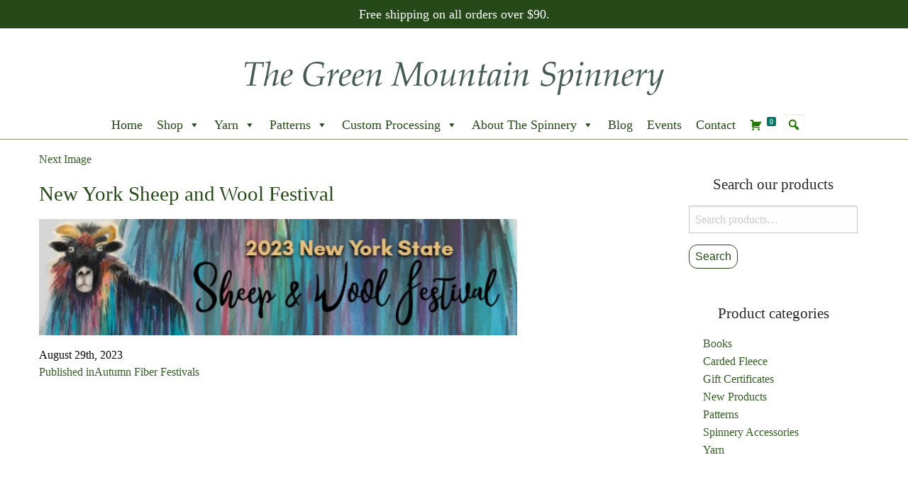

--- FILE ---
content_type: text/html; charset=UTF-8
request_url: https://www.spinnery.com/events/2023/08/autumn-fiber-festivals/attachment/new-york-sheep-and-wool-festival/
body_size: 117347
content:
<!doctype html>
<html class="no-js" lang="en-US" >
<head>
	<meta charset="UTF-8">

	<title>New York Sheep and Wool Festival | Green Mountain Spinnery</title>

	<!-- Mobile viewport optimized: j.mp/bplateviewport -->
	<meta name="viewport" content="width=device-width, initial-scale=1.0">

	<!-- Favicon and Feed -->
	<link rel="apple-touch-icon" sizes="180x180" href="/apple-touch-icon.png">
<link rel="icon" type="image/png" sizes="32x32" href="/favicon-32x32.png">
<link rel="icon" type="image/png" sizes="16x16" href="/favicon-16x16.png">
<link rel="manifest" href="/site.webmanifest">	
<link rel="alternate" type="application/rss+xml" title="Green Mountain Spinnery Feed" href="https://www.spinnery.com/feed/">
	<!-- foundation-float.min.css: Compressed CSS with legacy Float Grid -->
<link rel="stylesheet" href="https://cdn.jsdelivr.net/npm/foundation-sites@6.6.3/dist/css/foundation-float.min.css" integrity="sha256-4ldVyEvC86/kae2IBWw+eJrTiwNEbUUTmN0zkP4luL4=" crossorigin="anonymous">

<meta name='robots' content='index, follow, max-image-preview:large, max-snippet:-1, max-video-preview:-1' />
	<style>img:is([sizes="auto" i], [sizes^="auto," i]) { contain-intrinsic-size: 3000px 1500px }</style>
	
	<!-- This site is optimized with the Yoast SEO plugin v26.8 - https://yoast.com/product/yoast-seo-wordpress/ -->
	<meta name="description" content="New York Sheep and Wool Festival" />
	<link rel="canonical" href="https://www.spinnery.com/events/2023/08/autumn-fiber-festivals/attachment/new-york-sheep-and-wool-festival/" />
	<meta property="og:locale" content="en_US" />
	<meta property="og:type" content="article" />
	<meta property="og:title" content="New York Sheep and Wool Festival | Green Mountain Spinnery" />
	<meta property="og:description" content="New York Sheep and Wool Festival" />
	<meta property="og:url" content="https://www.spinnery.com/events/2023/08/autumn-fiber-festivals/attachment/new-york-sheep-and-wool-festival/" />
	<meta property="og:site_name" content="Green Mountain Spinnery" />
	<meta property="og:image" content="https://www.spinnery.com/events/2023/08/autumn-fiber-festivals/attachment/new-york-sheep-and-wool-festival" />
	<meta property="og:image:width" content="1" />
	<meta property="og:image:height" content="1" />
	<meta property="og:image:type" content="image/jpeg" />
	<meta name="twitter:card" content="summary_large_image" />
	<script type="application/ld+json" class="yoast-schema-graph">{"@context":"https://schema.org","@graph":[{"@type":"WebPage","@id":"https://www.spinnery.com/events/2023/08/autumn-fiber-festivals/attachment/new-york-sheep-and-wool-festival/","url":"https://www.spinnery.com/events/2023/08/autumn-fiber-festivals/attachment/new-york-sheep-and-wool-festival/","name":"New York Sheep and Wool Festival | Green Mountain Spinnery","isPartOf":{"@id":"https://www.spinnery.com/#website"},"primaryImageOfPage":{"@id":"https://www.spinnery.com/events/2023/08/autumn-fiber-festivals/attachment/new-york-sheep-and-wool-festival/#primaryimage"},"image":{"@id":"https://www.spinnery.com/events/2023/08/autumn-fiber-festivals/attachment/new-york-sheep-and-wool-festival/#primaryimage"},"thumbnailUrl":"https://www.spinnery.com/wp-content/uploads/2023/08/New-York-Sheep-and-Wool-Festival.jpg","datePublished":"2023-08-29T17:54:47+00:00","description":"New York Sheep and Wool Festival","breadcrumb":{"@id":"https://www.spinnery.com/events/2023/08/autumn-fiber-festivals/attachment/new-york-sheep-and-wool-festival/#breadcrumb"},"inLanguage":"en-US","potentialAction":[{"@type":"ReadAction","target":["https://www.spinnery.com/events/2023/08/autumn-fiber-festivals/attachment/new-york-sheep-and-wool-festival/"]}]},{"@type":"ImageObject","inLanguage":"en-US","@id":"https://www.spinnery.com/events/2023/08/autumn-fiber-festivals/attachment/new-york-sheep-and-wool-festival/#primaryimage","url":"https://www.spinnery.com/wp-content/uploads/2023/08/New-York-Sheep-and-Wool-Festival.jpg","contentUrl":"https://www.spinnery.com/wp-content/uploads/2023/08/New-York-Sheep-and-Wool-Festival.jpg","width":674,"height":164},{"@type":"BreadcrumbList","@id":"https://www.spinnery.com/events/2023/08/autumn-fiber-festivals/attachment/new-york-sheep-and-wool-festival/#breadcrumb","itemListElement":[{"@type":"ListItem","position":1,"name":"Home","item":"https://www.spinnery.com/"},{"@type":"ListItem","position":2,"name":"Autumn Fiber Festivals","item":"https://www.spinnery.com/events/2023/08/autumn-fiber-festivals/"},{"@type":"ListItem","position":3,"name":"New York Sheep and Wool Festival"}]},{"@type":"WebSite","@id":"https://www.spinnery.com/#website","url":"https://www.spinnery.com/","name":"Green Mountain Spinnery","description":"Natural fiber yarn from Putney, VT","potentialAction":[{"@type":"SearchAction","target":{"@type":"EntryPoint","urlTemplate":"https://www.spinnery.com/?s={search_term_string}"},"query-input":{"@type":"PropertyValueSpecification","valueRequired":true,"valueName":"search_term_string"}}],"inLanguage":"en-US"}]}</script>
	<!-- / Yoast SEO plugin. -->


<link rel="alternate" type="application/rss+xml" title="Green Mountain Spinnery &raquo; Feed" href="https://www.spinnery.com/feed/" />
<link rel="alternate" type="application/rss+xml" title="Green Mountain Spinnery &raquo; Comments Feed" href="https://www.spinnery.com/comments/feed/" />
<link rel="alternate" type="text/calendar" title="Green Mountain Spinnery &raquo; iCal Feed" href="https://www.spinnery.com/events/?ical=1" />
<script type="text/javascript">
/* <![CDATA[ */
window._wpemojiSettings = {"baseUrl":"https:\/\/s.w.org\/images\/core\/emoji\/16.0.1\/72x72\/","ext":".png","svgUrl":"https:\/\/s.w.org\/images\/core\/emoji\/16.0.1\/svg\/","svgExt":".svg","source":{"concatemoji":"https:\/\/www.spinnery.com\/wp-includes\/js\/wp-emoji-release.min.js?ver=6.8.3"}};
/*! This file is auto-generated */
!function(s,n){var o,i,e;function c(e){try{var t={supportTests:e,timestamp:(new Date).valueOf()};sessionStorage.setItem(o,JSON.stringify(t))}catch(e){}}function p(e,t,n){e.clearRect(0,0,e.canvas.width,e.canvas.height),e.fillText(t,0,0);var t=new Uint32Array(e.getImageData(0,0,e.canvas.width,e.canvas.height).data),a=(e.clearRect(0,0,e.canvas.width,e.canvas.height),e.fillText(n,0,0),new Uint32Array(e.getImageData(0,0,e.canvas.width,e.canvas.height).data));return t.every(function(e,t){return e===a[t]})}function u(e,t){e.clearRect(0,0,e.canvas.width,e.canvas.height),e.fillText(t,0,0);for(var n=e.getImageData(16,16,1,1),a=0;a<n.data.length;a++)if(0!==n.data[a])return!1;return!0}function f(e,t,n,a){switch(t){case"flag":return n(e,"\ud83c\udff3\ufe0f\u200d\u26a7\ufe0f","\ud83c\udff3\ufe0f\u200b\u26a7\ufe0f")?!1:!n(e,"\ud83c\udde8\ud83c\uddf6","\ud83c\udde8\u200b\ud83c\uddf6")&&!n(e,"\ud83c\udff4\udb40\udc67\udb40\udc62\udb40\udc65\udb40\udc6e\udb40\udc67\udb40\udc7f","\ud83c\udff4\u200b\udb40\udc67\u200b\udb40\udc62\u200b\udb40\udc65\u200b\udb40\udc6e\u200b\udb40\udc67\u200b\udb40\udc7f");case"emoji":return!a(e,"\ud83e\udedf")}return!1}function g(e,t,n,a){var r="undefined"!=typeof WorkerGlobalScope&&self instanceof WorkerGlobalScope?new OffscreenCanvas(300,150):s.createElement("canvas"),o=r.getContext("2d",{willReadFrequently:!0}),i=(o.textBaseline="top",o.font="600 32px Arial",{});return e.forEach(function(e){i[e]=t(o,e,n,a)}),i}function t(e){var t=s.createElement("script");t.src=e,t.defer=!0,s.head.appendChild(t)}"undefined"!=typeof Promise&&(o="wpEmojiSettingsSupports",i=["flag","emoji"],n.supports={everything:!0,everythingExceptFlag:!0},e=new Promise(function(e){s.addEventListener("DOMContentLoaded",e,{once:!0})}),new Promise(function(t){var n=function(){try{var e=JSON.parse(sessionStorage.getItem(o));if("object"==typeof e&&"number"==typeof e.timestamp&&(new Date).valueOf()<e.timestamp+604800&&"object"==typeof e.supportTests)return e.supportTests}catch(e){}return null}();if(!n){if("undefined"!=typeof Worker&&"undefined"!=typeof OffscreenCanvas&&"undefined"!=typeof URL&&URL.createObjectURL&&"undefined"!=typeof Blob)try{var e="postMessage("+g.toString()+"("+[JSON.stringify(i),f.toString(),p.toString(),u.toString()].join(",")+"));",a=new Blob([e],{type:"text/javascript"}),r=new Worker(URL.createObjectURL(a),{name:"wpTestEmojiSupports"});return void(r.onmessage=function(e){c(n=e.data),r.terminate(),t(n)})}catch(e){}c(n=g(i,f,p,u))}t(n)}).then(function(e){for(var t in e)n.supports[t]=e[t],n.supports.everything=n.supports.everything&&n.supports[t],"flag"!==t&&(n.supports.everythingExceptFlag=n.supports.everythingExceptFlag&&n.supports[t]);n.supports.everythingExceptFlag=n.supports.everythingExceptFlag&&!n.supports.flag,n.DOMReady=!1,n.readyCallback=function(){n.DOMReady=!0}}).then(function(){return e}).then(function(){var e;n.supports.everything||(n.readyCallback(),(e=n.source||{}).concatemoji?t(e.concatemoji):e.wpemoji&&e.twemoji&&(t(e.twemoji),t(e.wpemoji)))}))}((window,document),window._wpemojiSettings);
/* ]]> */
</script>
<link rel='stylesheet' id='wc-authorize-net-cim-credit-card-checkout-block-css' href='https://www.spinnery.com/wp-content/plugins/woocommerce-gateway-authorize-net-cim/assets/css/blocks/wc-authorize-net-cim-checkout-block.css?ver=3.10.13' type='text/css' media='all' />
<link rel='stylesheet' id='wc-authorize-net-cim-echeck-checkout-block-css' href='https://www.spinnery.com/wp-content/plugins/woocommerce-gateway-authorize-net-cim/assets/css/blocks/wc-authorize-net-cim-checkout-block.css?ver=3.10.13' type='text/css' media='all' />
<link rel='stylesheet' id='woocommerce-smart-coupons-available-coupons-block-css' href='https://www.spinnery.com/wp-content/plugins/woocommerce-smart-coupons/blocks/build/style-woocommerce-smart-coupons-available-coupons-block.css?ver=9.2.0' type='text/css' media='all' />
<link rel='stylesheet' id='wp-components-css' href='https://www.spinnery.com/wp-includes/css/dist/components/style.min.css?ver=6.8.3' type='text/css' media='all' />
<link rel='stylesheet' id='woocommerce-smart-coupons-send-coupon-form-block-css' href='https://www.spinnery.com/wp-content/plugins/woocommerce-smart-coupons/blocks/build/style-woocommerce-smart-coupons-send-coupon-form-block.css?ver=9.2.0' type='text/css' media='all' />
<style id='wp-emoji-styles-inline-css' type='text/css'>

	img.wp-smiley, img.emoji {
		display: inline !important;
		border: none !important;
		box-shadow: none !important;
		height: 1em !important;
		width: 1em !important;
		margin: 0 0.07em !important;
		vertical-align: -0.1em !important;
		background: none !important;
		padding: 0 !important;
	}
</style>
<link rel='stylesheet' id='wp-block-library-css' href='https://www.spinnery.com/wp-includes/css/dist/block-library/style.min.css?ver=6.8.3' type='text/css' media='all' />
<style id='classic-theme-styles-inline-css' type='text/css'>
/*! This file is auto-generated */
.wp-block-button__link{color:#fff;background-color:#32373c;border-radius:9999px;box-shadow:none;text-decoration:none;padding:calc(.667em + 2px) calc(1.333em + 2px);font-size:1.125em}.wp-block-file__button{background:#32373c;color:#fff;text-decoration:none}
</style>
<style id='global-styles-inline-css' type='text/css'>
:root{--wp--preset--aspect-ratio--square: 1;--wp--preset--aspect-ratio--4-3: 4/3;--wp--preset--aspect-ratio--3-4: 3/4;--wp--preset--aspect-ratio--3-2: 3/2;--wp--preset--aspect-ratio--2-3: 2/3;--wp--preset--aspect-ratio--16-9: 16/9;--wp--preset--aspect-ratio--9-16: 9/16;--wp--preset--color--black: #000000;--wp--preset--color--cyan-bluish-gray: #abb8c3;--wp--preset--color--white: #ffffff;--wp--preset--color--pale-pink: #f78da7;--wp--preset--color--vivid-red: #cf2e2e;--wp--preset--color--luminous-vivid-orange: #ff6900;--wp--preset--color--luminous-vivid-amber: #fcb900;--wp--preset--color--light-green-cyan: #7bdcb5;--wp--preset--color--vivid-green-cyan: #00d084;--wp--preset--color--pale-cyan-blue: #8ed1fc;--wp--preset--color--vivid-cyan-blue: #0693e3;--wp--preset--color--vivid-purple: #9b51e0;--wp--preset--gradient--vivid-cyan-blue-to-vivid-purple: linear-gradient(135deg,rgba(6,147,227,1) 0%,rgb(155,81,224) 100%);--wp--preset--gradient--light-green-cyan-to-vivid-green-cyan: linear-gradient(135deg,rgb(122,220,180) 0%,rgb(0,208,130) 100%);--wp--preset--gradient--luminous-vivid-amber-to-luminous-vivid-orange: linear-gradient(135deg,rgba(252,185,0,1) 0%,rgba(255,105,0,1) 100%);--wp--preset--gradient--luminous-vivid-orange-to-vivid-red: linear-gradient(135deg,rgba(255,105,0,1) 0%,rgb(207,46,46) 100%);--wp--preset--gradient--very-light-gray-to-cyan-bluish-gray: linear-gradient(135deg,rgb(238,238,238) 0%,rgb(169,184,195) 100%);--wp--preset--gradient--cool-to-warm-spectrum: linear-gradient(135deg,rgb(74,234,220) 0%,rgb(151,120,209) 20%,rgb(207,42,186) 40%,rgb(238,44,130) 60%,rgb(251,105,98) 80%,rgb(254,248,76) 100%);--wp--preset--gradient--blush-light-purple: linear-gradient(135deg,rgb(255,206,236) 0%,rgb(152,150,240) 100%);--wp--preset--gradient--blush-bordeaux: linear-gradient(135deg,rgb(254,205,165) 0%,rgb(254,45,45) 50%,rgb(107,0,62) 100%);--wp--preset--gradient--luminous-dusk: linear-gradient(135deg,rgb(255,203,112) 0%,rgb(199,81,192) 50%,rgb(65,88,208) 100%);--wp--preset--gradient--pale-ocean: linear-gradient(135deg,rgb(255,245,203) 0%,rgb(182,227,212) 50%,rgb(51,167,181) 100%);--wp--preset--gradient--electric-grass: linear-gradient(135deg,rgb(202,248,128) 0%,rgb(113,206,126) 100%);--wp--preset--gradient--midnight: linear-gradient(135deg,rgb(2,3,129) 0%,rgb(40,116,252) 100%);--wp--preset--font-size--small: 13px;--wp--preset--font-size--medium: 20px;--wp--preset--font-size--large: 36px;--wp--preset--font-size--x-large: 42px;--wp--preset--spacing--20: 0.44rem;--wp--preset--spacing--30: 0.67rem;--wp--preset--spacing--40: 1rem;--wp--preset--spacing--50: 1.5rem;--wp--preset--spacing--60: 2.25rem;--wp--preset--spacing--70: 3.38rem;--wp--preset--spacing--80: 5.06rem;--wp--preset--shadow--natural: 6px 6px 9px rgba(0, 0, 0, 0.2);--wp--preset--shadow--deep: 12px 12px 50px rgba(0, 0, 0, 0.4);--wp--preset--shadow--sharp: 6px 6px 0px rgba(0, 0, 0, 0.2);--wp--preset--shadow--outlined: 6px 6px 0px -3px rgba(255, 255, 255, 1), 6px 6px rgba(0, 0, 0, 1);--wp--preset--shadow--crisp: 6px 6px 0px rgba(0, 0, 0, 1);}:where(.is-layout-flex){gap: 0.5em;}:where(.is-layout-grid){gap: 0.5em;}body .is-layout-flex{display: flex;}.is-layout-flex{flex-wrap: wrap;align-items: center;}.is-layout-flex > :is(*, div){margin: 0;}body .is-layout-grid{display: grid;}.is-layout-grid > :is(*, div){margin: 0;}:where(.wp-block-columns.is-layout-flex){gap: 2em;}:where(.wp-block-columns.is-layout-grid){gap: 2em;}:where(.wp-block-post-template.is-layout-flex){gap: 1.25em;}:where(.wp-block-post-template.is-layout-grid){gap: 1.25em;}.has-black-color{color: var(--wp--preset--color--black) !important;}.has-cyan-bluish-gray-color{color: var(--wp--preset--color--cyan-bluish-gray) !important;}.has-white-color{color: var(--wp--preset--color--white) !important;}.has-pale-pink-color{color: var(--wp--preset--color--pale-pink) !important;}.has-vivid-red-color{color: var(--wp--preset--color--vivid-red) !important;}.has-luminous-vivid-orange-color{color: var(--wp--preset--color--luminous-vivid-orange) !important;}.has-luminous-vivid-amber-color{color: var(--wp--preset--color--luminous-vivid-amber) !important;}.has-light-green-cyan-color{color: var(--wp--preset--color--light-green-cyan) !important;}.has-vivid-green-cyan-color{color: var(--wp--preset--color--vivid-green-cyan) !important;}.has-pale-cyan-blue-color{color: var(--wp--preset--color--pale-cyan-blue) !important;}.has-vivid-cyan-blue-color{color: var(--wp--preset--color--vivid-cyan-blue) !important;}.has-vivid-purple-color{color: var(--wp--preset--color--vivid-purple) !important;}.has-black-background-color{background-color: var(--wp--preset--color--black) !important;}.has-cyan-bluish-gray-background-color{background-color: var(--wp--preset--color--cyan-bluish-gray) !important;}.has-white-background-color{background-color: var(--wp--preset--color--white) !important;}.has-pale-pink-background-color{background-color: var(--wp--preset--color--pale-pink) !important;}.has-vivid-red-background-color{background-color: var(--wp--preset--color--vivid-red) !important;}.has-luminous-vivid-orange-background-color{background-color: var(--wp--preset--color--luminous-vivid-orange) !important;}.has-luminous-vivid-amber-background-color{background-color: var(--wp--preset--color--luminous-vivid-amber) !important;}.has-light-green-cyan-background-color{background-color: var(--wp--preset--color--light-green-cyan) !important;}.has-vivid-green-cyan-background-color{background-color: var(--wp--preset--color--vivid-green-cyan) !important;}.has-pale-cyan-blue-background-color{background-color: var(--wp--preset--color--pale-cyan-blue) !important;}.has-vivid-cyan-blue-background-color{background-color: var(--wp--preset--color--vivid-cyan-blue) !important;}.has-vivid-purple-background-color{background-color: var(--wp--preset--color--vivid-purple) !important;}.has-black-border-color{border-color: var(--wp--preset--color--black) !important;}.has-cyan-bluish-gray-border-color{border-color: var(--wp--preset--color--cyan-bluish-gray) !important;}.has-white-border-color{border-color: var(--wp--preset--color--white) !important;}.has-pale-pink-border-color{border-color: var(--wp--preset--color--pale-pink) !important;}.has-vivid-red-border-color{border-color: var(--wp--preset--color--vivid-red) !important;}.has-luminous-vivid-orange-border-color{border-color: var(--wp--preset--color--luminous-vivid-orange) !important;}.has-luminous-vivid-amber-border-color{border-color: var(--wp--preset--color--luminous-vivid-amber) !important;}.has-light-green-cyan-border-color{border-color: var(--wp--preset--color--light-green-cyan) !important;}.has-vivid-green-cyan-border-color{border-color: var(--wp--preset--color--vivid-green-cyan) !important;}.has-pale-cyan-blue-border-color{border-color: var(--wp--preset--color--pale-cyan-blue) !important;}.has-vivid-cyan-blue-border-color{border-color: var(--wp--preset--color--vivid-cyan-blue) !important;}.has-vivid-purple-border-color{border-color: var(--wp--preset--color--vivid-purple) !important;}.has-vivid-cyan-blue-to-vivid-purple-gradient-background{background: var(--wp--preset--gradient--vivid-cyan-blue-to-vivid-purple) !important;}.has-light-green-cyan-to-vivid-green-cyan-gradient-background{background: var(--wp--preset--gradient--light-green-cyan-to-vivid-green-cyan) !important;}.has-luminous-vivid-amber-to-luminous-vivid-orange-gradient-background{background: var(--wp--preset--gradient--luminous-vivid-amber-to-luminous-vivid-orange) !important;}.has-luminous-vivid-orange-to-vivid-red-gradient-background{background: var(--wp--preset--gradient--luminous-vivid-orange-to-vivid-red) !important;}.has-very-light-gray-to-cyan-bluish-gray-gradient-background{background: var(--wp--preset--gradient--very-light-gray-to-cyan-bluish-gray) !important;}.has-cool-to-warm-spectrum-gradient-background{background: var(--wp--preset--gradient--cool-to-warm-spectrum) !important;}.has-blush-light-purple-gradient-background{background: var(--wp--preset--gradient--blush-light-purple) !important;}.has-blush-bordeaux-gradient-background{background: var(--wp--preset--gradient--blush-bordeaux) !important;}.has-luminous-dusk-gradient-background{background: var(--wp--preset--gradient--luminous-dusk) !important;}.has-pale-ocean-gradient-background{background: var(--wp--preset--gradient--pale-ocean) !important;}.has-electric-grass-gradient-background{background: var(--wp--preset--gradient--electric-grass) !important;}.has-midnight-gradient-background{background: var(--wp--preset--gradient--midnight) !important;}.has-small-font-size{font-size: var(--wp--preset--font-size--small) !important;}.has-medium-font-size{font-size: var(--wp--preset--font-size--medium) !important;}.has-large-font-size{font-size: var(--wp--preset--font-size--large) !important;}.has-x-large-font-size{font-size: var(--wp--preset--font-size--x-large) !important;}
:where(.wp-block-post-template.is-layout-flex){gap: 1.25em;}:where(.wp-block-post-template.is-layout-grid){gap: 1.25em;}
:where(.wp-block-columns.is-layout-flex){gap: 2em;}:where(.wp-block-columns.is-layout-grid){gap: 2em;}
:root :where(.wp-block-pullquote){font-size: 1.5em;line-height: 1.6;}
</style>
<link rel='stylesheet' id='extended-flat-rate-shipping-woocommerce-css' href='https://www.spinnery.com/wp-content/plugins/advanced-free-flat-shipping-woocommerce/public/css/extended-flat-rate-shipping-woocommerce-public.css?ver=1.6.4.93' type='text/css' media='all' />
<link rel='stylesheet' id='ctct_form_styles-css' href='https://www.spinnery.com/wp-content/plugins/constant-contact-forms/assets/css/style.css?ver=2.16.0' type='text/css' media='all' />
<link rel='stylesheet' id='lsow-animate-css' href='https://www.spinnery.com/wp-content/plugins/livemesh-siteorigin-widgets/assets/css/animate.css?ver=3.9.2' type='text/css' media='all' />
<link rel='stylesheet' id='lsow-frontend-css' href='https://www.spinnery.com/wp-content/plugins/livemesh-siteorigin-widgets/assets/css/lsow-frontend.css?ver=3.9.2' type='text/css' media='all' />
<link rel='stylesheet' id='lsow-icon-list-css' href='https://www.spinnery.com/wp-content/plugins/livemesh-siteorigin-widgets/includes/widgets/lsow-icon-list-widget/css/style.css?ver=1.70.4' type='text/css' media='all' />
<link rel='stylesheet' id='lsow-icon-list-default-f2e65f482672-css' href='https://www.spinnery.com/wp-content/uploads/siteorigin-widgets/lsow-icon-list-default-f2e65f482672.css?ver=6.8.3' type='text/css' media='all' />
<link rel='stylesheet' id='woocommerce-layout-css' href='https://www.spinnery.com/wp-content/plugins/woocommerce/assets/css/woocommerce-layout.css?ver=10.4.3' type='text/css' media='all' />
<link rel='stylesheet' id='woocommerce-smallscreen-css' href='https://www.spinnery.com/wp-content/plugins/woocommerce/assets/css/woocommerce-smallscreen.css?ver=10.4.3' type='text/css' media='only screen and (max-width: 768px)' />
<link rel='stylesheet' id='woocommerce-general-css' href='https://www.spinnery.com/wp-content/plugins/woocommerce/assets/css/woocommerce.css?ver=10.4.3' type='text/css' media='all' />
<style id='woocommerce-inline-inline-css' type='text/css'>
.woocommerce form .form-row .required { visibility: visible; }
</style>
<link rel='stylesheet' id='megamenu-css' href='https://www.spinnery.com/wp-content/uploads/maxmegamenu/style.css?ver=dad0cf' type='text/css' media='all' />
<link rel='stylesheet' id='dashicons-css' href='https://www.spinnery.com/wp-includes/css/dashicons.min.css?ver=6.8.3' type='text/css' media='all' />
<link rel='stylesheet' id='megamenu-genericons-css' href='https://www.spinnery.com/wp-content/plugins/megamenu-pro/icons/genericons/genericons/genericons.css?ver=2.4.4' type='text/css' media='all' />
<link rel='stylesheet' id='megamenu-fontawesome-css' href='https://www.spinnery.com/wp-content/plugins/megamenu-pro/icons/fontawesome/css/font-awesome.min.css?ver=2.4.4' type='text/css' media='all' />
<link rel='stylesheet' id='megamenu-fontawesome5-css' href='https://www.spinnery.com/wp-content/plugins/megamenu-pro/icons/fontawesome5/css/all.min.css?ver=2.4.4' type='text/css' media='all' />
<link rel='stylesheet' id='megamenu-fontawesome6-css' href='https://www.spinnery.com/wp-content/plugins/megamenu-pro/icons/fontawesome6/css/all.min.css?ver=2.4.4' type='text/css' media='all' />
<link rel='stylesheet' id='foundationcss-css' href='https://www.spinnery.com/wp-content/themes/spintheme/css/foundation.css?ver=1.0' type='text/css' media='all' />
<link rel='stylesheet' id='spinthemecss-css' href='https://www.spinnery.com/wp-content/themes/spintheme/style.css?ver=1.0' type='text/css' media='all' />
<link rel='stylesheet' id='genericons-css-css' href='https://www.spinnery.com/wp-content/themes/spintheme/genericons/genericons.css?ver=6.8.3' type='text/css' media='all' />
<link rel='stylesheet' id='sv-wc-payment-gateway-payment-form-v5_15_12-css' href='https://www.spinnery.com/wp-content/plugins/woocommerce-gateway-authorize-net-cim/vendor/skyverge/wc-plugin-framework/woocommerce/payment-gateway/assets/css/frontend/sv-wc-payment-gateway-payment-form.min.css?ver=5.15.12' type='text/css' media='all' />
<!--n2css--><!--n2js--><script type="text/javascript" src="https://www.spinnery.com/wp-includes/js/tinymce/tinymce.min.js?ver=49110-20250317" id="wp-tinymce-root-js"></script>
<script type="text/javascript" src="https://www.spinnery.com/wp-includes/js/tinymce/plugins/compat3x/plugin.min.js?ver=49110-20250317" id="wp-tinymce-js"></script>
<script type="text/javascript" src="https://www.spinnery.com/wp-includes/js/jquery/jquery.min.js?ver=3.7.1" id="jquery-core-js"></script>
<script type="text/javascript" src="https://www.spinnery.com/wp-includes/js/jquery/jquery-migrate.min.js?ver=3.4.1" id="jquery-migrate-js"></script>
<script type="text/javascript" src="https://www.spinnery.com/wp-content/plugins/advanced-free-flat-shipping-woocommerce/public/js/extended-flat-rate-shipping-woocommerce-public.js?ver=1.6.4.93" id="extended-flat-rate-shipping-woocommerce-js"></script>
<script type="text/javascript" src="https://www.spinnery.com/wp-content/plugins/livemesh-siteorigin-widgets/assets/js/jquery.waypoints.min.js?ver=3.9.2" id="lsow-waypoints-js"></script>
<script type="text/javascript" src="https://www.spinnery.com/wp-content/plugins/livemesh-siteorigin-widgets/assets/js/jquery.powertip.min.js?ver=3.9.2" id="lsow-tooltips-js"></script>
<script type="text/javascript" src="https://www.spinnery.com/wp-content/plugins/livemesh-siteorigin-widgets/includes/widgets/lsow-icon-list-widget/js/icon-list.min.js?ver=1.70.4" id="lsow-icon-list-js"></script>
<script type="text/javascript" src="https://www.spinnery.com/wp-content/plugins/woocommerce/assets/js/jquery-blockui/jquery.blockUI.min.js?ver=2.7.0-wc.10.4.3" id="wc-jquery-blockui-js" defer="defer" data-wp-strategy="defer"></script>
<script type="text/javascript" id="wc-add-to-cart-js-extra">
/* <![CDATA[ */
var wc_add_to_cart_params = {"ajax_url":"\/wp-admin\/admin-ajax.php","wc_ajax_url":"\/?wc-ajax=%%endpoint%%","i18n_view_cart":"View cart","cart_url":"https:\/\/www.spinnery.com\/cart\/","is_cart":"","cart_redirect_after_add":"no"};
/* ]]> */
</script>
<script type="text/javascript" src="https://www.spinnery.com/wp-content/plugins/woocommerce/assets/js/frontend/add-to-cart.min.js?ver=10.4.3" id="wc-add-to-cart-js" defer="defer" data-wp-strategy="defer"></script>
<script type="text/javascript" src="https://www.spinnery.com/wp-content/plugins/woocommerce/assets/js/js-cookie/js.cookie.min.js?ver=2.1.4-wc.10.4.3" id="wc-js-cookie-js" defer="defer" data-wp-strategy="defer"></script>
<script type="text/javascript" id="woocommerce-js-extra">
/* <![CDATA[ */
var woocommerce_params = {"ajax_url":"\/wp-admin\/admin-ajax.php","wc_ajax_url":"\/?wc-ajax=%%endpoint%%","i18n_password_show":"Show password","i18n_password_hide":"Hide password"};
/* ]]> */
</script>
<script type="text/javascript" src="https://www.spinnery.com/wp-content/plugins/woocommerce/assets/js/frontend/woocommerce.min.js?ver=10.4.3" id="woocommerce-js" defer="defer" data-wp-strategy="defer"></script>
<script type="text/javascript" src="https://www.spinnery.com/wp-content/themes/spintheme/js/vendor/what-input.js?ver=6.8.3" id="whatinput-js-js"></script>
<link rel="https://api.w.org/" href="https://www.spinnery.com/wp-json/" /><link rel="alternate" title="JSON" type="application/json" href="https://www.spinnery.com/wp-json/wp/v2/media/24166" /><link rel="EditURI" type="application/rsd+xml" title="RSD" href="https://www.spinnery.com/xmlrpc.php?rsd" />
<meta name="generator" content="WordPress 6.8.3" />
<meta name="generator" content="WooCommerce 10.4.3" />
<link rel='shortlink' href='https://www.spinnery.com/?p=24166' />
<link rel="alternate" title="oEmbed (JSON)" type="application/json+oembed" href="https://www.spinnery.com/wp-json/oembed/1.0/embed?url=https%3A%2F%2Fwww.spinnery.com%2Fevents%2F2023%2F08%2Fautumn-fiber-festivals%2Fattachment%2Fnew-york-sheep-and-wool-festival%2F" />
<link rel="alternate" title="oEmbed (XML)" type="text/xml+oembed" href="https://www.spinnery.com/wp-json/oembed/1.0/embed?url=https%3A%2F%2Fwww.spinnery.com%2Fevents%2F2023%2F08%2Fautumn-fiber-festivals%2Fattachment%2Fnew-york-sheep-and-wool-festival%2F&#038;format=xml" />
        <script type="text/javascript">
            (function () {
                window.lsow_fs = {can_use_premium_code: false};
            })();
        </script>
        <script>  var el_i13_login_captcha=null; var el_i13_register_captcha=null; </script><meta name="tec-api-version" content="v1"><meta name="tec-api-origin" content="https://www.spinnery.com"><link rel="alternate" href="https://www.spinnery.com/wp-json/tribe/events/v1/" />	<noscript><style>.woocommerce-product-gallery{ opacity: 1 !important; }</style></noscript>
			<style type="text/css" id="wp-custom-css">
			.product-category .count {
    display:none !important;
    visibility:hidden !important;
}		</style>
			<!-- Fonts Plugin CSS - https://fontsplugin.com/ -->
	<style>
		:root {
--font-base: Palatino, Palatino Linotype, Palatino LT STD, Book Antiqua, Georgia, serif;
--font-headings: Palatino, Palatino Linotype, Palatino LT STD, Book Antiqua, Georgia, serif;
--font-input: Calibri, Candara, Segoe, Segoe UI, Optima, Arial, sans-serif;
}
body, #content, .entry-content, .post-content, .page-content, .post-excerpt, .entry-summary, .entry-excerpt, .widget-area, .widget, .sidebar, #sidebar, footer, .footer, #footer, .site-footer {
font-family: Palatino, Palatino Linotype, Palatino LT STD, Book Antiqua, Georgia, serif;
 }
#site-title, .site-title, #site-title a, .site-title a, .entry-title, .entry-title a, h1, h2, h3, h4, h5, h6, .widget-title, .elementor-heading-title {
font-family: Palatino, Palatino Linotype, Palatino LT STD, Book Antiqua, Georgia, serif;
 }
button, .button, input, select, textarea, .wp-block-button, .wp-block-button__link {
font-family: Calibri, Candara, Segoe, Segoe UI, Optima, Arial, sans-serif;
 }
.product_title {
font-family: Palatino, Palatino Linotype, Palatino LT STD, Book Antiqua, Georgia, serif;
 }
	</style>
	<!-- Fonts Plugin CSS -->
	<style type="text/css">/** Mega Menu CSS: fs **/</style>

</head>
<body class="attachment wp-singular attachment-template-default single single-attachment postid-24166 attachmentid-24166 attachment-jpeg wp-theme-spintheme antialiased theme-spintheme woocommerce-no-js tribe-no-js page-template-spintheme ctct-spintheme mega-menu-primary">

<div id="topbar" class="small-12 columns text-center">			<div class="textwidget"><p>Free shipping on all orders over $90.</p>
</div>
		</div>
<div id="header" class="row expanded clearfix">
<div class="column text-center"><a href="https://www.spinnery.com/" title="Home" rel="home" id="logo"><img src="https://www.spinnery.com//wp-content/themes/spintheme/images/green-mountain-spinnery-logo.png" alt="Green Mountain Spinnery Logo" title="logo"></a></div>
</div>


<!-- Starting the Nav Bar -->

<nav id="main_navbar" class="row expanded clearfix" role="navigation">	
		<div id="mega-menu-wrap-primary" class="mega-menu-wrap"><div class="mega-menu-toggle"><div class="mega-toggle-blocks-left"></div><div class="mega-toggle-blocks-center"></div><div class="mega-toggle-blocks-right"><div class='mega-toggle-block mega-menu-toggle-animated-block mega-toggle-block-0' id='mega-toggle-block-0'><button aria-label="Toggle Menu" class="mega-toggle-animated mega-toggle-animated-slider" type="button" aria-expanded="false">
                  <span class="mega-toggle-animated-box">
                    <span class="mega-toggle-animated-inner"></span>
                  </span>
                </button></div></div></div><ul id="mega-menu-primary" class="mega-menu max-mega-menu mega-menu-horizontal mega-no-js" data-event="hover_intent" data-effect="fade" data-effect-speed="200" data-effect-mobile="disabled" data-effect-speed-mobile="0" data-panel-inner-width="#content_wrapper" data-mobile-force-width="false" data-second-click="go" data-document-click="collapse" data-vertical-behaviour="standard" data-breakpoint="768" data-unbind="true" data-mobile-state="collapse_all" data-mobile-direction="vertical" data-hover-intent-timeout="300" data-hover-intent-interval="100" data-overlay-desktop="false" data-overlay-mobile="false"><li class="mega-menu-item mega-menu-item-type-post_type mega-menu-item-object-page mega-menu-item-home mega-align-bottom-left mega-menu-flyout mega-menu-item-25316" id="mega-menu-item-25316"><a title="Home" class="mega-menu-link" href="https://www.spinnery.com/" tabindex="0">Home</a></li><li class="mega-menu-item mega-menu-item-type-post_type mega-menu-item-object-page mega-menu-megamenu mega-menu-item-has-children mega-align-bottom-left mega-menu-megamenu mega-hide-sub-menu-on-mobile mega-menu-item-25271" id="mega-menu-item-25271"><a class="mega-menu-link" href="https://www.spinnery.com/shop/" aria-expanded="false" tabindex="0">Shop<span class="mega-indicator" aria-hidden="true"></span></a>
<ul class="mega-sub-menu">
<li class="mega-menu-item mega-menu-item-type-widget widget_siteorigin-panels-builder mega-menu-column-standard mega-menu-columns-6-of-6 mega-menu-item-siteorigin-panels-builder-2" style="--columns:6; --span:6" id="mega-menu-item-siteorigin-panels-builder-2"><div id="pl-w6823529136783"  class="panel-layout" ><div id="pg-w6823529136783-0"  class="panel-grid panel-no-style" ><div id="pgc-w6823529136783-0-0"  class="panel-grid-cell" ><div id="panel-w6823529136783-0-0-0" class="so-panel widget widget_siteorigin-panels-builder panel-first-child panel-last-child" data-index="0" ><div id="pl-w682352913680c"  class="panel-layout" ><div id="pg-w682352913680c-0"  class="panel-grid panel-no-style" ><div id="pgc-w682352913680c-0-0"  class="panel-grid-cell" ><div id="panel-w682352913680c-0-0-0" class="so-panel widget widget_text panel-first-child panel-last-child" data-index="0" ><h3 class="widget-title">Shop Directory</h3>			<div class="textwidget"></div>
		</div></div></div><div id="pg-w682352913680c-1"  class="panel-grid panel-no-style" ><div id="pgc-w682352913680c-1-0"  class="panel-grid-cell" ><div id="panel-w682352913680c-1-0-0" class="so-panel widget widget_text panel-first-child panel-last-child" data-index="1" >			<div class="textwidget"><h3 class="category_header">Yarns</h3>
<p><a href="https://www.spinnery.com/product-category/yarn/alpaca-elegance/">Alpaca Elegance (DK)</a><br />
<a href="https://www.spinnery.com/product-category/yarn/capricorn/">Capricorn (Bulky)</a><br />
<a href="https://www.spinnery.com/product-category/yarn/cotton-comfort/">Cotton Comfort (DK)</a><br />
<a href="https://www.spinnery.com/product-category/yarn/cozy-cotton/">Cozy Cotton (Worsted)</a><br />
<a href="https://www.spinnery.com/product-category/yarn/sock-art/forest/">Forest (Fingering)</a><br />
<a href="https://www.spinnery.com/product-category/yarn/green-mountain-green/">Green Mountain Green (Aran)</a><br />
<a href="https://www.spinnery.com/product-category/yarn/limited-edition-yarns/">Limited Edition Yarns</a><br />
<a href="https://www.spinnery.com/product-category/yarn/sock-art/meadow/">Meadow (Fingering)</a><br />
<a href="https://www.spinnery.com/product-category/yarn/mewesic/">M<em>ewe</em>sic (DK)</a><br />
<a href="https://www.spinnery.com/product-category/yarn/mountain-mohair/">Mountain Mohair (Worsted)</a><br />
<a href="https://www.spinnery.com/product-category/yarn/organic/">Organic (DK and Worsted)</a><br />
<a href="https://www.spinnery.com/product-category/yarn/ragg-time-yarn/">Ragg-Time (DK)</a><br />
<a href="https://www.spinnery.com/product-category/yarn/simply-fine/">Simply Fine (Fingering/Sport)</a><br />
<a href="https://www.spinnery.com/product-category/yarn/sylvan-spirit/">Sylvan Spirit (DK)</a><br />
<a href="https://www.spinnery.com/product-category/yarn/weekend-wool/">Weekend Wool (Worsted/Aran)</a><br />
<a href="https://www.spinnery.com/product-category/yarn/yarn-over/">Yarn Over (Bulky)</a><br />
<a href="https://www.spinnery.com/product-category/yarn/carded-fleece/">Carded Fleece</a></p>
</div>
		</div></div><div id="pgc-w682352913680c-1-1"  class="panel-grid-cell" ><div id="panel-w682352913680c-1-1-0" class="so-panel widget widget_text panel-first-child panel-last-child" data-index="2" >			<div class="textwidget"><h3>Patterns</h3>
<p><a href="https://www.spinnery.com/product-category/patterns/sweaters-and-vests/">Sweaters and Vests</a><br />
<a href="https://www.spinnery.com/product-category/patterns/babies-and-children/">Babies &amp; Children</a><br />
<a href="https://www.spinnery.com/product-category/patterns/hats/">Hats</a><br />
<a href="https://www.spinnery.com/product-category/patterns/socks/">Socks</a><br />
<a href="https://www.spinnery.com/product-category/patterns/mittens-and-gloves/">Mittens and Gloves</a><br />
<a href="https://www.spinnery.com/product-category/patterns/accessories-patterns/">Accessories</a><br />
<a href="https://www.spinnery.com/product-category/patterns/classics/">Classics</a></p>
</div>
		</div></div><div id="pgc-w682352913680c-1-2"  class="panel-grid-cell" ><div id="panel-w682352913680c-1-2-0" class="so-panel widget widget_text panel-first-child panel-last-child" data-index="3" >			<div class="textwidget"><h3>Books and Accessories</h3>
<p><a href="https://www.spinnery.com/product-category/books/">Spinnery Books</a><br />
<a href="https://www.spinnery.com/shop/books/green-mountain-spinnery-catalog/">Catalog and Samples</a><br />
<a href="https://www.spinnery.com/product-category/spinnery-accessories/">Spinnery Accessories</a><br />
<a href="https://www.spinnery.com/product-category/books/magazines/">Magazines</a><br />
<a href="https://www.spinnery.com/wp-content/uploads/2025/05/Retail-price_25.pdf">Green Mountain Spinnery Price List</a></p>
</div>
		</div></div><div id="pgc-w682352913680c-1-3"  class="panel-grid-cell" ><div id="panel-w682352913680c-1-3-0" class="so-panel widget widget_text panel-first-child panel-last-child" data-index="4" >			<div class="textwidget"><h3>Quick Links</h3>
<p><a href="https://www.spinnery.com/product-category/yarn/sale-items/">Sale Items</a><br />
<a href="https://www.spinnery.com/shop/shipping/">Shipping</a><br />
<a href="https://www.spinnery.com/shop/shipping/">Returns</a><br />
<a href="https://www.spinnery.com/product-category/gift-certificates/">Gift Cards</a></p>
</div>
		</div></div></div></div></div></div></div></div></li></ul>
</li><li class="mega-menu-item mega-menu-item-type-post_type mega-menu-item-object-page mega-menu-megamenu mega-menu-item-has-children mega-align-bottom-left mega-menu-megamenu mega-hide-sub-menu-on-mobile mega-menu-item-25272" id="mega-menu-item-25272"><a class="mega-menu-link" href="https://www.spinnery.com/shop/yarns/" aria-expanded="false" tabindex="0">Yarn<span class="mega-indicator" aria-hidden="true"></span></a>
<ul class="mega-sub-menu">
<li class="mega-menu-item mega-menu-item-type-widget widget_siteorigin-panels-builder mega-menu-column-standard mega-menu-columns-5-of-6 mega-menu-item-siteorigin-panels-builder-3" style="--columns:6; --span:5" id="mega-menu-item-siteorigin-panels-builder-3"><div id="pl-w6813c37a251e2"  class="panel-layout" ><div id="pg-w6813c37a251e2-0"  class="panel-grid panel-no-style" ><div id="pgc-w6813c37a251e2-0-0"  class="panel-grid-cell" ><div id="panel-w6813c37a251e2-0-0-0" class="so-panel widget widget_siteorigin-panels-builder panel-first-child panel-last-child" data-index="0" ><div id="pl-w6813c37a2526b"  class="panel-layout" ><div id="pg-w6813c37a2526b-0"  class="panel-grid panel-no-style" ><div id="pgc-w6813c37a2526b-0-0"  class="panel-grid-cell" ><div id="panel-w6813c37a2526b-0-0-0" class="so-panel widget widget_siteorigin-panels-builder panel-first-child panel-last-child" data-index="0" ><div id="pl-w6813c37a25275"  class="panel-layout" ><div id="pg-w6813c37a25275-0"  class="panel-grid panel-no-style" ><div id="pgc-w6813c37a25275-0-0"  class="panel-grid-cell" ><div id="panel-w6813c37a25275-0-0-0" class="so-panel widget widget_text panel-first-child panel-last-child" data-index="0" ><h3 class="widget-title">Our Yarn</h3>			<div class="textwidget"><p>Green Mountain Spinnery makes yarn in all the desirable fibers and gorgeous colors you covet .  Click for details and colorways.</p>
</div>
		</div></div></div><div id="pg-w6813c37a25275-1"  class="panel-grid panel-no-style" ><div id="pgc-w6813c37a25275-1-0"  class="panel-grid-cell" ><div id="panel-w6813c37a25275-1-0-0" class="so-panel widget widget_text panel-first-child panel-last-child" data-index="1" >			<div class="textwidget"><h3>Worsted / Aran</h3>
<p><a href="https://www.spinnery.com/product-category/yarn/cozy-cotton/">Cozy Cotton</a> (Worsted weight)</p>
<p><a href="https://www.spinnery.com/product-category/yarn/mountain-mohair/">Mountain Mohair</a> (Worsted weight)</p>
<p><a href="https://www.spinnery.com/product-category/yarn/organic/">Organic</a> (DK and Worsted weights)</p>
<p><a href="https://www.spinnery.com/product-category/yarn/green-mountain-green/">Green Mountain Green</a> (Aran weight)</p>
<p><a href="https://www.spinnery.com/product-category/yarn/weekend-wool/">Weekend Wool</a> (Worsted/Aran weight)</p>
<h3>Bulky</h3>
<p><a href="https://www.spinnery.com/product-category/yarn/capricorn/">Capricorn</a></p>
<p><a href="https://www.spinnery.com/product-category/yarn/yarn-over/">Yarn Over</a></p>
<h3>Other</h3>
<p><a href="https://www.spinnery.com/product-category/yarn/carded-fleece/">Carded Fleece</a></p>
<p><a href="https://www.spinnery.com/product-category/yarn/limited-edition/">Limited Edition Yarns</a></p>
<p>&nbsp;</p>
</div>
		</div></div><div id="pgc-w6813c37a25275-1-1"  class="panel-grid-cell" ><div id="panel-w6813c37a25275-1-1-0" class="so-panel widget widget_text panel-first-child panel-last-child" data-index="2" >			<div class="textwidget"><h3>Fingering / Sport</h3>
<p><a href="https://www.spinnery.com/product-category/yarn/forest/">Forest</a></p>
<p><a href="https://www.spinnery.com/product-category/yarn/meadow/">Meadow</a></p>
<p><a href="https://www.spinnery.com/product-category/yarn/sock-art-lana/">Lana</a></p>
<p><a href="https://www.spinnery.com/product-category/yarn/simply-fine/">Simply Fine</a> (Fingering/Sport weight)</p>
<h3>DK</h3>
<p><a href="https://www.spinnery.com/product-category/yarn/alpaca-elegance/">Alpaca Elegance</a></p>
<p><a href="https://www.spinnery.com/product-category/yarn/cotton-comfort/">Cotton Comfort</a></p>
<p><a href="https://www.spinnery.com/product-category/yarn/mewesic/">Mewesic</a></p>
<p><a href="https://www.spinnery.com/product-category/yarn/sylvan-spirit/">Sylvan Spirit</a></p>
</div>
		</div></div></div></div></div></div><div id="pgc-w6813c37a2526b-0-1"  class="panel-grid-cell" ><div id="panel-w6813c37a2526b-0-1-0" class="so-panel widget widget_sow-image panel-first-child panel-last-child" data-index="1" ><div
			
			class="so-widget-sow-image so-widget-sow-image-default-7e51d140dd75"
			
		>
<div class="sow-image-container">
			<a href="https://www.spinnery.com/shop/yarns/"
					>
			<img 
	src="https://www.spinnery.com/wp-content/uploads/2023/03/sylvan-raw-w.jpg" width="600" height="410" srcset="https://www.spinnery.com/wp-content/uploads/2023/03/sylvan-raw-w.jpg 600w, https://www.spinnery.com/wp-content/uploads/2023/03/sylvan-raw-w-300x205.jpg 300w, https://www.spinnery.com/wp-content/uploads/2023/03/sylvan-raw-w-180x123.jpg 180w, https://www.spinnery.com/wp-content/uploads/2023/03/sylvan-raw-w-88x60.jpg 88w, https://www.spinnery.com/wp-content/uploads/2023/03/sylvan-raw-w-132x90.jpg 132w" sizes="(max-width: 600px) 100vw, 600px" title="Sylvan Spirit" alt="View all yarn" decoding="async" fetchpriority="high" 		class="so-widget-image"/>
			</a></div>

</div></div></div></div></div></div></div></div></div></li></ul>
</li><li class="mega-menu-item mega-menu-item-type-post_type mega-menu-item-object-page mega-menu-megamenu mega-menu-item-has-children mega-align-bottom-left mega-menu-megamenu mega-hide-sub-menu-on-mobile mega-menu-item-25273" id="mega-menu-item-25273"><a class="mega-menu-link" href="https://www.spinnery.com/shop/patterns/" aria-expanded="false" tabindex="0">Patterns<span class="mega-indicator" aria-hidden="true"></span></a>
<ul class="mega-sub-menu">
<li class="mega-menu-item mega-menu-item-type-widget widget_siteorigin-panels-builder mega-menu-column-standard mega-menu-columns-6-of-6 mega-menu-item-siteorigin-panels-builder-4" style="--columns:6; --span:6" id="mega-menu-item-siteorigin-panels-builder-4"><div id="pl-w660d95d4a0cf2"  class="panel-layout" ><div id="pg-w660d95d4a0cf2-0"  class="panel-grid panel-has-style" ><div class="panel-row-style panel-row-style-for-w660d95d4a0cf2-0" ><div id="pgc-w660d95d4a0cf2-0-0"  class="panel-grid-cell" ><div id="panel-w660d95d4a0cf2-0-0-0" class="so-panel widget widget_text panel-first-child panel-last-child" data-index="0" ><h3 class="widget-title">Our Patterns</h3>			<div class="textwidget"></div>
		</div></div></div></div><div id="pg-w660d95d4a0cf2-1"  class="panel-grid panel-no-style" ><div id="pgc-w660d95d4a0cf2-1-0"  class="panel-grid-cell" ><div id="panel-w660d95d4a0cf2-1-0-0" class="so-panel widget widget_text panel-first-child panel-last-child" data-index="1" >			<div class="textwidget"><div class="prod_cat_list"><div class="woocommerce columns-4"><ul class="products columns-4">
<li class="product-category product first">
	<a aria-label="Visit product category Accessories" href="https://www.spinnery.com/product-category/patterns/accessories-patterns/"><img decoding="async" src="https://www.spinnery.com/wp-content/uploads/2024/01/accessory-knitting-patterns-1-300x300.png" alt="Accessories" width="300" height="300" srcset="https://www.spinnery.com/wp-content/uploads/2024/01/accessory-knitting-patterns-1-300x300.png 300w, https://www.spinnery.com/wp-content/uploads/2024/01/accessory-knitting-patterns-1-150x150.png 150w, https://www.spinnery.com/wp-content/uploads/2024/01/accessory-knitting-patterns-1-100x100.png 100w, https://www.spinnery.com/wp-content/uploads/2024/01/accessory-knitting-patterns-1-60x60.png 60w, https://www.spinnery.com/wp-content/uploads/2024/01/accessory-knitting-patterns-1-90x90.png 90w, https://www.spinnery.com/wp-content/uploads/2024/01/accessory-knitting-patterns-1.png 600w" sizes="(max-width: 300px) 100vw, 300px" />		<h2 class="woocommerce-loop-category__title">
			Accessories <mark class="count">(131)</mark>		</h2>
		</a></li>
<li class="product-category product">
	<a aria-label="Visit product category Babies and Children" href="https://www.spinnery.com/product-category/patterns/babies-and-children/"><img decoding="async" src="https://www.spinnery.com/wp-content/uploads/2024/01/baby-children-patterns-1-300x300.png" alt="Babies and Children" width="300" height="300" srcset="https://www.spinnery.com/wp-content/uploads/2024/01/baby-children-patterns-1-300x300.png 300w, https://www.spinnery.com/wp-content/uploads/2024/01/baby-children-patterns-1-150x150.png 150w, https://www.spinnery.com/wp-content/uploads/2024/01/baby-children-patterns-1-100x100.png 100w, https://www.spinnery.com/wp-content/uploads/2024/01/baby-children-patterns-1-60x60.png 60w, https://www.spinnery.com/wp-content/uploads/2024/01/baby-children-patterns-1-90x90.png 90w, https://www.spinnery.com/wp-content/uploads/2024/01/baby-children-patterns-1.png 600w" sizes="(max-width: 300px) 100vw, 300px" />		<h2 class="woocommerce-loop-category__title">
			Babies and Children <mark class="count">(47)</mark>		</h2>
		</a></li>
<li class="product-category product">
	<a aria-label="Visit product category Classics" href="https://www.spinnery.com/product-category/patterns/classics/"><img decoding="async" src="https://www.spinnery.com/wp-content/uploads/2024/01/classic-knitting-patterns-1-300x300.png" alt="Classics" width="300" height="300" srcset="https://www.spinnery.com/wp-content/uploads/2024/01/classic-knitting-patterns-1-300x300.png 300w, https://www.spinnery.com/wp-content/uploads/2024/01/classic-knitting-patterns-1-150x150.png 150w, https://www.spinnery.com/wp-content/uploads/2024/01/classic-knitting-patterns-1-100x100.png 100w, https://www.spinnery.com/wp-content/uploads/2024/01/classic-knitting-patterns-1-60x60.png 60w, https://www.spinnery.com/wp-content/uploads/2024/01/classic-knitting-patterns-1-90x90.png 90w, https://www.spinnery.com/wp-content/uploads/2024/01/classic-knitting-patterns-1.png 600w" sizes="(max-width: 300px) 100vw, 300px" />		<h2 class="woocommerce-loop-category__title">
			Classics <mark class="count">(12)</mark>		</h2>
		</a></li>
<li class="product-category product last">
	<a aria-label="Visit product category Crochet Patterns" href="https://www.spinnery.com/product-category/patterns/crochet-patterns/"><img decoding="async" src="https://www.spinnery.com/wp-content/uploads/2024/01/crochet-patterns-1-300x300.png" alt="Crochet Patterns" width="300" height="300" srcset="https://www.spinnery.com/wp-content/uploads/2024/01/crochet-patterns-1-300x300.png 300w, https://www.spinnery.com/wp-content/uploads/2024/01/crochet-patterns-1-150x150.png 150w, https://www.spinnery.com/wp-content/uploads/2024/01/crochet-patterns-1-100x100.png 100w, https://www.spinnery.com/wp-content/uploads/2024/01/crochet-patterns-1-60x60.png 60w, https://www.spinnery.com/wp-content/uploads/2024/01/crochet-patterns-1-90x90.png 90w, https://www.spinnery.com/wp-content/uploads/2024/01/crochet-patterns-1.png 600w" sizes="(max-width: 300px) 100vw, 300px" />		<h2 class="woocommerce-loop-category__title">
			Crochet Patterns <mark class="count">(11)</mark>		</h2>
		</a></li>
<li class="product-category product first">
	<a aria-label="Visit product category Hats" href="https://www.spinnery.com/product-category/patterns/hats/"><img decoding="async" src="https://www.spinnery.com/wp-content/uploads/2024/01/hat-patterns-1-300x300.png" alt="Hats" width="300" height="300" srcset="https://www.spinnery.com/wp-content/uploads/2024/01/hat-patterns-1-300x300.png 300w, https://www.spinnery.com/wp-content/uploads/2024/01/hat-patterns-1-150x150.png 150w, https://www.spinnery.com/wp-content/uploads/2024/01/hat-patterns-1-100x100.png 100w, https://www.spinnery.com/wp-content/uploads/2024/01/hat-patterns-1-60x60.png 60w, https://www.spinnery.com/wp-content/uploads/2024/01/hat-patterns-1-90x90.png 90w, https://www.spinnery.com/wp-content/uploads/2024/01/hat-patterns-1.png 600w" sizes="(max-width: 300px) 100vw, 300px" />		<h2 class="woocommerce-loop-category__title">
			Hats <mark class="count">(58)</mark>		</h2>
		</a></li>
<li class="product-category product">
	<a aria-label="Visit product category Mittens and Gloves" href="https://www.spinnery.com/product-category/patterns/mittens-and-gloves/"><img decoding="async" src="https://www.spinnery.com/wp-content/uploads/2024/01/mitten-glove-patterns-1-300x300.png" alt="Mittens and Gloves" width="300" height="300" srcset="https://www.spinnery.com/wp-content/uploads/2024/01/mitten-glove-patterns-1-300x300.png 300w, https://www.spinnery.com/wp-content/uploads/2024/01/mitten-glove-patterns-1-150x150.png 150w, https://www.spinnery.com/wp-content/uploads/2024/01/mitten-glove-patterns-1-100x100.png 100w, https://www.spinnery.com/wp-content/uploads/2024/01/mitten-glove-patterns-1-60x60.png 60w, https://www.spinnery.com/wp-content/uploads/2024/01/mitten-glove-patterns-1-90x90.png 90w, https://www.spinnery.com/wp-content/uploads/2024/01/mitten-glove-patterns-1.png 600w" sizes="(max-width: 300px) 100vw, 300px" />		<h2 class="woocommerce-loop-category__title">
			Mittens and Gloves <mark class="count">(18)</mark>		</h2>
		</a></li>
<li class="product-category product">
	<a aria-label="Visit product category Socks" href="https://www.spinnery.com/product-category/patterns/socks/"><img decoding="async" src="https://www.spinnery.com/wp-content/uploads/2024/01/sock-patterns-1-300x300.png" alt="Socks" width="300" height="300" srcset="https://www.spinnery.com/wp-content/uploads/2024/01/sock-patterns-1-300x300.png 300w, https://www.spinnery.com/wp-content/uploads/2024/01/sock-patterns-1-150x150.png 150w, https://www.spinnery.com/wp-content/uploads/2024/01/sock-patterns-1-100x100.png 100w, https://www.spinnery.com/wp-content/uploads/2024/01/sock-patterns-1-60x60.png 60w, https://www.spinnery.com/wp-content/uploads/2024/01/sock-patterns-1-90x90.png 90w, https://www.spinnery.com/wp-content/uploads/2024/01/sock-patterns-1.png 600w" sizes="(max-width: 300px) 100vw, 300px" />		<h2 class="woocommerce-loop-category__title">
			Socks <mark class="count">(19)</mark>		</h2>
		</a></li>
<li class="product-category product last">
	<a aria-label="Visit product category Sweaters and Vests" href="https://www.spinnery.com/product-category/patterns/sweaters-and-vests/"><img decoding="async" src="https://www.spinnery.com/wp-content/uploads/2024/01/sweater-vest-patterns-1-300x300.png" alt="Sweaters and Vests" width="300" height="300" srcset="https://www.spinnery.com/wp-content/uploads/2024/01/sweater-vest-patterns-1-300x300.png 300w, https://www.spinnery.com/wp-content/uploads/2024/01/sweater-vest-patterns-1-150x150.png 150w, https://www.spinnery.com/wp-content/uploads/2024/01/sweater-vest-patterns-1-100x100.png 100w, https://www.spinnery.com/wp-content/uploads/2024/01/sweater-vest-patterns-1-60x60.png 60w, https://www.spinnery.com/wp-content/uploads/2024/01/sweater-vest-patterns-1-90x90.png 90w, https://www.spinnery.com/wp-content/uploads/2024/01/sweater-vest-patterns-1.png 600w" sizes="(max-width: 300px) 100vw, 300px" />		<h2 class="woocommerce-loop-category__title">
			Sweaters and Vests <mark class="count">(139)</mark>		</h2>
		</a></li>
</ul>
</div></div>
</div>
		</div></div><div id="pgc-w660d95d4a0cf2-1-1"  class="panel-grid-cell" ><div id="panel-w660d95d4a0cf2-1-1-0" class="so-panel widget widget_text panel-first-child panel-last-child" data-index="2" ><h3 class="widget-title">Quick Links</h3>			<div class="textwidget"><p><a href="https://www.spinnery.com/products/pattern-corrections/">Find Pattern Corrections</a></p>
<p><a href="https://www.spinnery.com/shop/yarns/">Shop Our Yarns</a></p>
<p><a href="https://www.spinnery.com/product-category/books/">Explore Our Books</a></p>
</div>
		</div></div></div></div></li></ul>
</li><li class="mega-menu-item mega-menu-item-type-post_type mega-menu-item-object-page mega-menu-item-has-children mega-align-bottom-left mega-menu-flyout mega-menu-item-25291" id="mega-menu-item-25291"><a class="mega-menu-link" href="https://www.spinnery.com/custom-processing/" aria-expanded="false" tabindex="0">Custom Processing<span class="mega-indicator" aria-hidden="true"></span></a>
<ul class="mega-sub-menu">
<li class="mega-menu-item mega-menu-item-type-post_type mega-menu-item-object-page mega-menu-item-25289" id="mega-menu-item-25289"><a class="mega-menu-link" href="https://www.spinnery.com/custom-processing/custom-processing-price-list/">Custom Processing Price List</a></li><li class="mega-menu-item mega-menu-item-type-post_type mega-menu-item-object-page mega-menu-item-25277" id="mega-menu-item-25277"><a class="mega-menu-link" href="https://www.spinnery.com/custom-processing/custom-sample-card-order-form/">Custom Sample Card Order Form</a></li><li class="mega-menu-item mega-menu-item-type-post_type mega-menu-item-object-page mega-menu-item-25290" id="mega-menu-item-25290"><a class="mega-menu-link" href="https://www.spinnery.com/products/wholesaler-information/">Wholesaler Information</a></li></ul>
</li><li class="mega-menu-item mega-menu-item-type-post_type mega-menu-item-object-page mega-menu-item-has-children mega-align-bottom-left mega-menu-flyout mega-menu-item-25278" id="mega-menu-item-25278"><a class="mega-menu-link" href="https://www.spinnery.com/about-us/" aria-expanded="false" tabindex="0">About The Spinnery<span class="mega-indicator" aria-hidden="true"></span></a>
<ul class="mega-sub-menu">
<li class="mega-menu-item mega-menu-item-type-post_type mega-menu-item-object-page mega-menu-item-26580" id="mega-menu-item-26580"><a class="mega-menu-link" href="https://www.spinnery.com/about-us/our-founding/">Our Founding</a></li><li class="mega-menu-item mega-menu-item-type-post_type mega-menu-item-object-page mega-menu-item-25279" id="mega-menu-item-25279"><a class="mega-menu-link" href="https://www.spinnery.com/about-us/tour/">Tour</a></li><li class="mega-menu-item mega-menu-item-type-post_type mega-menu-item-object-page mega-menu-item-25280" id="mega-menu-item-25280"><a class="mega-menu-link" href="https://www.spinnery.com/about-us/visit-us/">Visit Us</a></li><li class="mega-menu-item mega-menu-item-type-post_type mega-menu-item-object-page mega-menu-item-25281" id="mega-menu-item-25281"><a class="mega-menu-link" href="https://www.spinnery.com/products/find-retailers/">Find Retailers</a></li><li class="mega-menu-item mega-menu-item-type-post_type mega-menu-item-object-page mega-menu-item-privacy-policy mega-menu-item-25283" id="mega-menu-item-25283"><a class="mega-menu-link" href="https://www.spinnery.com/privacy-policy/">Privacy Policy</a></li></ul>
</li><li class="mega-menu-item mega-menu-item-type-post_type mega-menu-item-object-page mega-align-bottom-left mega-menu-flyout mega-menu-item-25284" id="mega-menu-item-25284"><a class="mega-menu-link" href="https://www.spinnery.com/spinnery-blog/" tabindex="0">Blog</a></li><li class="mega-menu-item mega-menu-item-type-custom mega-menu-item-object-custom mega-align-bottom-left mega-menu-flyout mega-menu-item-25299" id="mega-menu-item-25299"><a class="mega-menu-link" href="https://www.spinnery.com/events/" tabindex="0">Events</a></li><li class="mega-menu-item mega-menu-item-type-post_type mega-menu-item-object-page mega-align-bottom-left mega-menu-flyout mega-menu-item-25286" id="mega-menu-item-25286"><a class="mega-menu-link" href="https://www.spinnery.com/contact-us/" tabindex="0">Contact</a></li><li class="mega-menu-item mega-menu-item-type-custom mega-menu-item-object-custom mega-align-bottom-left mega-menu-flyout mega-has-icon mega-icon-left mega-hide-text mega-menu-item-25287" id="mega-menu-item-25287"><a title="Cart" class="dashicons-cart mega-menu-link" href="https://www.spinnery.com/cart/" tabindex="0"><span class="mega-menu-badge mega-menu-badge-style-two"><span class='mega-menu-woo-cart-count'>0</span></span></a></li><li class="mega-menu-item mega-menu-item-type-custom mega-menu-item-object-custom mega-align-bottom-left mega-menu-flyout mega-hide-text mega-menu-item-25288" id="mega-menu-item-25288"><div class='mega-search-wrap'>    <form class='mega-search expand-to-left mega-search-closed' role='search' action='https://www.spinnery.com/'><input  type='text' tabindex='-1' role='searchbox' id='mega-search-25288' aria-label='Search...' data-placeholder='Search...' name='s' autocomplete='off' /><span tabindex='0' role='button' class='dashicons dashicons-search search-icon' aria-controls='mega-search-25288' aria-label='Search' aria-expanded='false' aria-haspopup='true'></span><input type='submit' value='Search'>    </form></div></li></ul></div>				
</nav>



<div id="content_wrapper" class="row clearfix">
	


	<div id="content_area" class="medium-9 small-12 columns">
		<main id="main" class="site-main" role="main">

			
				<article id="post-24166" class="post-24166 attachment type-attachment status-inherit hentry">

					<nav id="image-navigation" class="navigation image-navigation">
						<div class="nav-links">
							<div class="nav-previous"></div><div class="nav-next"><a href='https://www.spinnery.com/events/2023/08/autumn-fiber-festivals/attachment/vermont-sheep-and-wool-festival/'>Next Image</a></div>
						</div><!-- .nav-links -->
					</nav><!-- .image-navigation -->

					<header class="entry-header">
						<h1 class="entry-title">New York Sheep and Wool Festival</h1>					</header><!-- .entry-header -->

					<div class="entry-content">

						<div class="entry-attachment">
							<img width="674" height="164" src="https://www.spinnery.com/wp-content/uploads/2023/08/New-York-Sheep-and-Wool-Festival.jpg" class="attachment-large size-large" alt="" decoding="async" loading="lazy" srcset="https://www.spinnery.com/wp-content/uploads/2023/08/New-York-Sheep-and-Wool-Festival.jpg 674w, https://www.spinnery.com/wp-content/uploads/2023/08/New-York-Sheep-and-Wool-Festival-600x146.jpg 600w, https://www.spinnery.com/wp-content/uploads/2023/08/New-York-Sheep-and-Wool-Festival-300x73.jpg 300w, https://www.spinnery.com/wp-content/uploads/2023/08/New-York-Sheep-and-Wool-Festival-180x44.jpg 180w, https://www.spinnery.com/wp-content/uploads/2023/08/New-York-Sheep-and-Wool-Festival-190x46.jpg 190w, https://www.spinnery.com/wp-content/uploads/2023/08/New-York-Sheep-and-Wool-Festival-370x90.jpg 370w" sizes="auto, (max-width: 674px) 100vw, 674px" />
							
						</div><!-- .entry-attachment -->

											</div><!-- .entry-content -->

					<footer class="entry-footer">
						<time class="updated" datetime="2023-08-29T13:54:47-04:00" pubdate>August 29th, 2023</time>											</footer><!-- .entry-footer -->

				</article><!-- #post-## -->

				
	<nav class="navigation post-navigation" aria-label="Posts">
		<h2 class="screen-reader-text">Post navigation</h2>
		<div class="nav-links"><div class="nav-previous"><a href="https://www.spinnery.com/events/2023/08/autumn-fiber-festivals/" rel="prev"><span class="meta-nav">Published in</span><span class="post-title">Autumn Fiber Festivals</span></a></div></div>
	</nav>
		</main><!-- .site-main -->
	</div><!-- .content-area -->


	<div id="sidebar" role="complementary" class="small-12 medium-3 large-3 columns">
		<article id="woocommerce_widget_cart-2" class="panel widget woocommerce widget_shopping_cart"><h3>Cart</h3><div class="hide_cart_widget_if_empty"><div class="widget_shopping_cart_content"></div></div></article><article id="woocommerce_product_search-2" class="panel widget woocommerce widget_product_search"><h3>Search our products</h3><form role="search" method="get" class="woocommerce-product-search" action="https://www.spinnery.com/">
	<label class="screen-reader-text" for="woocommerce-product-search-field-0">Search for:</label>
	<input type="search" id="woocommerce-product-search-field-0" class="search-field" placeholder="Search products&hellip;" value="" name="s" />
	<button type="submit" value="Search" class="">Search</button>
	<input type="hidden" name="post_type" value="product" />
</form>
</article><article id="woocommerce_product_categories-2" class="panel widget woocommerce widget_product_categories"><h3>Product categories</h3><ul class="product-categories"><li class="cat-item cat-item-26 cat-parent"><a href="https://www.spinnery.com/product-category/books/">Books</a></li>
<li class="cat-item cat-item-27"><a href="https://www.spinnery.com/product-category/carded-fleece/">Carded Fleece</a></li>
<li class="cat-item cat-item-359"><a href="https://www.spinnery.com/product-category/gift-certificates/">Gift Certificates</a></li>
<li class="cat-item cat-item-262"><a href="https://www.spinnery.com/product-category/new-products/">New Products</a></li>
<li class="cat-item cat-item-23 cat-parent"><a href="https://www.spinnery.com/product-category/patterns/">Patterns</a></li>
<li class="cat-item cat-item-28"><a href="https://www.spinnery.com/product-category/spinnery-accessories/">Spinnery Accessories</a></li>
<li class="cat-item cat-item-12 cat-parent"><a href="https://www.spinnery.com/product-category/yarn/">Yarn</a></li>
</ul></article>	</div>
	
</div><!-- #content_wrapper -->

	
<footer id="footer" class="row expanded column">
		<div class="row small-up-1 medium-up-2 large-up-4"><div class="footer_widget column"><h3>Get In Touch</h3>			<div class="textwidget"><p><strong>Order Toll Free:</strong><br />
1-800-321-9665</p>
<p><strong>Tel:</strong> 802-387-4528<br />
<strong>Fax:</strong> 802-387-4841</p>
<p><strong>Address:</strong> 7 Brickyard Lane<br />
Putney, VT 05346</p>
<p><a href="https://www.spinnery.com/contact-us/">Click for store hours</a></p>
<p><strong>Email:</strong> <a href="mailto:spinnery@spinnery.com">spinnery@spinnery.com</a></p>
</div>
		</div><div class="footer_widget column"><h3>Payments</h3>			<div class="textwidget"><div class="AuthorizeNetSeal"><a href="https://verify.authorize.net/anetseal/?pid=3805eed3-a1ba-49b2-a689-70a463d2e3dc&amp;rurl=http%3A//www.spinnery.com/" target="_blank" rel="noopener"><img loading="lazy" decoding="async" src="https://verify.authorize.net/anetseal/images/secure90x72.gif" alt="Authorize.Net Merchant - Click to Verify" width="90" height="72" border="0" /></a><br />
<a id="AuthorizeNetText" href="http://www.authorize.net/" target="_blank" rel="noopener">Payment Processing</a></div>
<div><img decoding="async" src="https://www.spinnery.com/wp-content/uploads/2011/06/creditcards.gif" alt="" border="0" vspace="4" /></div>
</div>
		</div><div class="footer_widget column"><h3>Helpful Info</h3>			<div class="textwidget"><ul>
<li><a href="https://www.spinnery.com/shop/shipping/">Shipping</a></li>
<li><a href="https://www.spinnery.com/shop/shipping/">Returns</a></li>
<li><a href="https://www.spinnery.com/product-category/gift-certificates/">Gift Cards</a></li>
<li><a href="https://www.spinnery.com/contact-us/">Contact Us</a></li>
<li><a href="https://www.spinnery.com/privacy-policy/">Privacy Policy</a></li>
<li><a href="https://www.spinnery.com/my-account/">My Account</a></li>
</ul>
</div>
		</div><div class="footer_widget column"><div
			
			class="so-widget-lsow-icon-list so-widget-lsow-icon-list-default-f2e65f482672"
			
		>
<h3>Find Us On</h3><div class="lsow-icon-list lsow-alignleft"><div class="lsow-icon-list-item "  title="Facebook"><a class="lsow-image-wrapper" href="http://www.facebook.com/pages/Green-Mountain-Spinnery/141453129200233?ref=sgm" target="_blank"><img width="150" height="150" src="https://www.spinnery.com/wp-content/uploads/2024/01/fb-icon.png" class="lsow-image full" alt="Facebook" decoding="async" loading="lazy" srcset="https://www.spinnery.com/wp-content/uploads/2024/01/fb-icon.png 150w, https://www.spinnery.com/wp-content/uploads/2024/01/fb-icon-100x100.png 100w, https://www.spinnery.com/wp-content/uploads/2024/01/fb-icon-60x60.png 60w, https://www.spinnery.com/wp-content/uploads/2024/01/fb-icon-90x90.png 90w" sizes="auto, (max-width: 150px) 100vw, 150px" /></a></div><!-- .lsow-icon-list-item --><div class="lsow-icon-list-item "  title="Ravelry"><a class="lsow-image-wrapper" href="http://www.ravelry.com/groups/friends-of-green-mountain-spinnery" target="_blank"><img width="150" height="150" src="https://www.spinnery.com/wp-content/uploads/2024/01/ravelry-icon.png" class="lsow-image full" alt="Ravelry" decoding="async" loading="lazy" srcset="https://www.spinnery.com/wp-content/uploads/2024/01/ravelry-icon.png 150w, https://www.spinnery.com/wp-content/uploads/2024/01/ravelry-icon-100x100.png 100w, https://www.spinnery.com/wp-content/uploads/2024/01/ravelry-icon-60x60.png 60w, https://www.spinnery.com/wp-content/uploads/2024/01/ravelry-icon-90x90.png 90w" sizes="auto, (max-width: 150px) 100vw, 150px" /></a></div><!-- .lsow-icon-list-item --><div class="lsow-icon-list-item "  title="YouTube"><a class="lsow-image-wrapper" href="https://www.youtube.com/channel/UCNaMg8dTGmgfFEnstXDkO-Q" target="_blank"><img width="150" height="150" src="https://www.spinnery.com/wp-content/uploads/2024/01/yotube-icon.png" class="lsow-image full" alt="YouTube" decoding="async" loading="lazy" srcset="https://www.spinnery.com/wp-content/uploads/2024/01/yotube-icon.png 150w, https://www.spinnery.com/wp-content/uploads/2024/01/yotube-icon-100x100.png 100w, https://www.spinnery.com/wp-content/uploads/2024/01/yotube-icon-60x60.png 60w, https://www.spinnery.com/wp-content/uploads/2024/01/yotube-icon-90x90.png 90w" sizes="auto, (max-width: 150px) 100vw, 150px" /></a></div><!-- .lsow-icon-list-item --></div><!-- .lsow-icon-list --></div></div></div>			 
</footer><!-- #footer -->

	
 <script type="speculationrules">
{"prefetch":[{"source":"document","where":{"and":[{"href_matches":"\/*"},{"not":{"href_matches":["\/wp-*.php","\/wp-admin\/*","\/wp-content\/uploads\/*","\/wp-content\/*","\/wp-content\/plugins\/*","\/wp-content\/themes\/spintheme\/*","\/*\\?(.+)"]}},{"not":{"selector_matches":"a[rel~=\"nofollow\"]"}},{"not":{"selector_matches":".no-prefetch, .no-prefetch a"}}]},"eagerness":"conservative"}]}
</script>
			
					<script>
		( function ( body ) {
			'use strict';
			body.className = body.className.replace( /\btribe-no-js\b/, 'tribe-js' );
		} )( document.body );
		</script>
		<script type="text/javascript">jQuery(function($){		function load_authorize_net_cim_credit_card_payment_form_handler() {
			window.wc_authorize_net_cim_credit_card_payment_form_handler = new WC_Authorize_Net_Payment_Form_Handler( {"plugin_id":"authorize_net_cim","id":"authorize_net_cim_credit_card","id_dasherized":"authorize-net-cim-credit-card","type":"credit-card","csc_required":true,"csc_required_for_tokens":false,"logging_enabled":false,"lightbox_enabled":false,"login_id":"83NHhrg68M","client_key":"4PkK7VRyFgLQb3cRqD2B96SGf7Qd8E6BLqVAt24rnys4BY6k22X94H7qd3x9L7ZD","general_error":"An error occurred, please try again or try an alternate form of payment.","ajax_url":"https:\/\/www.spinnery.com\/wp-admin\/admin-ajax.php","ajax_log_nonce":"427b4b9b7a","enabled_card_types":["visa","mastercard","amex","discover"]} );window.jQuery( document.body ).trigger( "update_checkout" );		}

		try {

			if ( 'undefined' !== typeof WC_Authorize_Net_Payment_Form_Handler ) {
				load_authorize_net_cim_credit_card_payment_form_handler();
			} else {
				window.jQuery( document.body ).on( 'wc_authorize_net_payment_form_handler_loaded', load_authorize_net_cim_credit_card_payment_form_handler );
			}

		} catch ( err ) {

			
		var errorName    = '',
		    errorMessage = '';

		if ( 'undefined' === typeof err || 0 === err.length || ! err ) {
			errorName    = 'A script error has occurred.';
			errorMessage = 'The script WC_Authorize_Net_Payment_Form_Handler could not be loaded.';
		} else {
			errorName    = 'undefined' !== typeof err.name    ? err.name    : '';
			errorMessage = 'undefined' !== typeof err.message ? err.message : '';
		}

		
		jQuery.post( 'https://www.spinnery.com/wp-admin/admin-ajax.php', {
			action:   'wc_authorize_net_cim_credit_card_payment_form_log_script_event',
			security: 'b7b5e9ffa7',
			name:     errorName,
			message:  errorMessage,
		} );

				}
		});</script><script type="text/javascript">jQuery(function($){		function load_authorize_net_cim_echeck_payment_form_handler() {
			window.wc_authorize_net_cim_echeck_payment_form_handler = new WC_Authorize_Net_Payment_Form_Handler( {"plugin_id":"authorize_net_cim","id":"authorize_net_cim_echeck","id_dasherized":"authorize-net-cim-echeck","type":"echeck","csc_required":false,"csc_required_for_tokens":false,"logging_enabled":false,"lightbox_enabled":false,"login_id":"83NHhrg68M","client_key":"4PkK7VRyFgLQb3cRqD2B96SGf7Qd8E6BLqVAt24rnys4BY6k22X94H7qd3x9L7ZD","general_error":"An error occurred, please try again or try an alternate form of payment.","ajax_url":"https:\/\/www.spinnery.com\/wp-admin\/admin-ajax.php","ajax_log_nonce":"49509d61fc"} );window.jQuery( document.body ).trigger( "update_checkout" );		}

		try {

			if ( 'undefined' !== typeof WC_Authorize_Net_Payment_Form_Handler ) {
				load_authorize_net_cim_echeck_payment_form_handler();
			} else {
				window.jQuery( document.body ).on( 'wc_authorize_net_payment_form_handler_loaded', load_authorize_net_cim_echeck_payment_form_handler );
			}

		} catch ( err ) {

			
		var errorName    = '',
		    errorMessage = '';

		if ( 'undefined' === typeof err || 0 === err.length || ! err ) {
			errorName    = 'A script error has occurred.';
			errorMessage = 'The script WC_Authorize_Net_Payment_Form_Handler could not be loaded.';
		} else {
			errorName    = 'undefined' !== typeof err.name    ? err.name    : '';
			errorMessage = 'undefined' !== typeof err.message ? err.message : '';
		}

		
		jQuery.post( 'https://www.spinnery.com/wp-admin/admin-ajax.php', {
			action:   'wc_authorize_net_cim_echeck_payment_form_log_script_event',
			security: '18dde344fa',
			name:     errorName,
			message:  errorMessage,
		} );

				}
		});</script><script> /* <![CDATA[ */var tribe_l10n_datatables = {"aria":{"sort_ascending":": activate to sort column ascending","sort_descending":": activate to sort column descending"},"length_menu":"Show _MENU_ entries","empty_table":"No data available in table","info":"Showing _START_ to _END_ of _TOTAL_ entries","info_empty":"Showing 0 to 0 of 0 entries","info_filtered":"(filtered from _MAX_ total entries)","zero_records":"No matching records found","search":"Search:","all_selected_text":"All items on this page were selected. ","select_all_link":"Select all pages","clear_selection":"Clear Selection.","pagination":{"all":"All","next":"Next","previous":"Previous"},"select":{"rows":{"0":"","_":": Selected %d rows","1":": Selected 1 row"}},"datepicker":{"dayNames":["Sunday","Monday","Tuesday","Wednesday","Thursday","Friday","Saturday"],"dayNamesShort":["Sun","Mon","Tue","Wed","Thu","Fri","Sat"],"dayNamesMin":["S","M","T","W","T","F","S"],"monthNames":["January","February","March","April","May","June","July","August","September","October","November","December"],"monthNamesShort":["January","February","March","April","May","June","July","August","September","October","November","December"],"monthNamesMin":["Jan","Feb","Mar","Apr","May","Jun","Jul","Aug","Sep","Oct","Nov","Dec"],"nextText":"Next","prevText":"Prev","currentText":"Today","closeText":"Done","today":"Today","clear":"Clear"}};/* ]]> */ </script>	<script type='text/javascript'>
		(function () {
			var c = document.body.className;
			c = c.replace(/woocommerce-no-js/, 'woocommerce-js');
			document.body.className = c;
		})();
	</script>
	<style media="all" id="siteorigin-panels-layouts-footer">/* Layout w682352913680c */ #pgc-w682352913680c-0-0 { width:100%;width:calc(100% - ( 0 * 30px ) ) } #pg-w682352913680c-0 , #pl-w682352913680c .so-panel:last-of-type { margin-bottom:0px } #pgc-w682352913680c-1-0 , #pgc-w682352913680c-1-1 , #pgc-w682352913680c-1-2 , #pgc-w682352913680c-1-3 { width:25%;width:calc(25% - ( 0.75 * 30px ) ) } #pl-w682352913680c .so-panel { margin-bottom:30px } #pg-w682352913680c-0.panel-has-style > .panel-row-style, #pg-w682352913680c-0.panel-no-style , #pg-w682352913680c-1.panel-has-style > .panel-row-style, #pg-w682352913680c-1.panel-no-style { -webkit-align-items:flex-start;align-items:flex-start } @media (max-width:780px){ #pg-w682352913680c-0.panel-no-style, #pg-w682352913680c-0.panel-has-style > .panel-row-style, #pg-w682352913680c-0 , #pg-w682352913680c-1.panel-no-style, #pg-w682352913680c-1.panel-has-style > .panel-row-style, #pg-w682352913680c-1 { -webkit-flex-direction:column;-ms-flex-direction:column;flex-direction:column } #pg-w682352913680c-0 > .panel-grid-cell , #pg-w682352913680c-0 > .panel-row-style > .panel-grid-cell , #pg-w682352913680c-1 > .panel-grid-cell , #pg-w682352913680c-1 > .panel-row-style > .panel-grid-cell { width:100%;margin-right:0 } #pgc-w682352913680c-1-0 , #pgc-w682352913680c-1-1 , #pgc-w682352913680c-1-2 { margin-bottom:30px } #pl-w682352913680c .panel-grid-cell { padding:0 } #pl-w682352913680c .panel-grid .panel-grid-cell-empty { display:none } #pl-w682352913680c .panel-grid .panel-grid-cell-mobile-last { margin-bottom:0px }  } /* Layout w6823529136783 */ #pgc-w6823529136783-0-0 { width:100%;width:calc(100% - ( 0 * 30px ) ) } #pl-w6823529136783 .so-panel { margin-bottom:30px } #pl-w6823529136783 .so-panel:last-of-type { margin-bottom:0px } #pg-w6823529136783-0.panel-has-style > .panel-row-style, #pg-w6823529136783-0.panel-no-style { -webkit-align-items:flex-start;align-items:flex-start } @media (max-width:780px){ #pg-w6823529136783-0.panel-no-style, #pg-w6823529136783-0.panel-has-style > .panel-row-style, #pg-w6823529136783-0 { -webkit-flex-direction:column;-ms-flex-direction:column;flex-direction:column } #pg-w6823529136783-0 > .panel-grid-cell , #pg-w6823529136783-0 > .panel-row-style > .panel-grid-cell { width:100%;margin-right:0 } #pl-w6823529136783 .panel-grid-cell { padding:0 } #pl-w6823529136783 .panel-grid .panel-grid-cell-empty { display:none } #pl-w6823529136783 .panel-grid .panel-grid-cell-mobile-last { margin-bottom:0px }  } /* Layout w6813c37a25275 */ #pgc-w6813c37a25275-0-0 { width:100%;width:calc(100% - ( 0 * 30px ) ) } #pg-w6813c37a25275-0 , #pl-w6813c37a25275 .so-panel:last-of-type { margin-bottom:0px } #pgc-w6813c37a25275-1-0 , #pgc-w6813c37a25275-1-1 { width:50%;width:calc(50% - ( 0.5 * 30px ) ) } #pl-w6813c37a25275 .so-panel { margin-bottom:30px } #pg-w6813c37a25275-0.panel-has-style > .panel-row-style, #pg-w6813c37a25275-0.panel-no-style , #pg-w6813c37a25275-1.panel-has-style > .panel-row-style, #pg-w6813c37a25275-1.panel-no-style { -webkit-align-items:flex-start;align-items:flex-start } @media (max-width:780px){ #pg-w6813c37a25275-0.panel-no-style, #pg-w6813c37a25275-0.panel-has-style > .panel-row-style, #pg-w6813c37a25275-0 , #pg-w6813c37a25275-1.panel-no-style, #pg-w6813c37a25275-1.panel-has-style > .panel-row-style, #pg-w6813c37a25275-1 { -webkit-flex-direction:column;-ms-flex-direction:column;flex-direction:column } #pg-w6813c37a25275-0 > .panel-grid-cell , #pg-w6813c37a25275-0 > .panel-row-style > .panel-grid-cell , #pg-w6813c37a25275-1 > .panel-grid-cell , #pg-w6813c37a25275-1 > .panel-row-style > .panel-grid-cell { width:100%;margin-right:0 } #pgc-w6813c37a25275-1-0 { margin-bottom:30px } #pl-w6813c37a25275 .panel-grid-cell { padding:0 } #pl-w6813c37a25275 .panel-grid .panel-grid-cell-empty { display:none } #pl-w6813c37a25275 .panel-grid .panel-grid-cell-mobile-last { margin-bottom:0px }  } /* Layout w6813c37a2526b */ #pgc-w6813c37a2526b-0-0 { width:61.8%;width:calc(61.8% - ( 0.382 * 30px ) ) } #pl-w6813c37a2526b #panel-w6813c37a2526b-0-0-0 , #pl-w6813c37a2526b #panel-w6813c37a2526b-0-1-0 { margin:0px 0px 0px 0px } #pgc-w6813c37a2526b-0-1 { width:38.2%;width:calc(38.2% - ( 0.618 * 30px ) ) } #pl-w6813c37a2526b .so-panel { margin-bottom:30px } #pl-w6813c37a2526b .so-panel:last-of-type { margin-bottom:0px } #pg-w6813c37a2526b-0.panel-has-style > .panel-row-style, #pg-w6813c37a2526b-0.panel-no-style { -webkit-align-items:flex-start;align-items:flex-start } @media (max-width:780px){ #pg-w6813c37a2526b-0.panel-no-style, #pg-w6813c37a2526b-0.panel-has-style > .panel-row-style, #pg-w6813c37a2526b-0 { -webkit-flex-direction:column;-ms-flex-direction:column;flex-direction:column } #pg-w6813c37a2526b-0 > .panel-grid-cell , #pg-w6813c37a2526b-0 > .panel-row-style > .panel-grid-cell { width:100%;margin-right:0 } #pgc-w6813c37a2526b-0-0 { margin-bottom:30px } #pl-w6813c37a2526b .panel-grid-cell { padding:0 } #pl-w6813c37a2526b .panel-grid .panel-grid-cell-empty { display:none } #pl-w6813c37a2526b .panel-grid .panel-grid-cell-mobile-last { margin-bottom:0px }  } /* Layout w6813c37a251e2 */ #pgc-w6813c37a251e2-0-0 { width:100%;width:calc(100% - ( 0 * 30px ) ) } #pl-w6813c37a251e2 .so-panel { margin-bottom:30px } #pl-w6813c37a251e2 .so-panel:last-of-type { margin-bottom:0px } #pg-w6813c37a251e2-0.panel-has-style > .panel-row-style, #pg-w6813c37a251e2-0.panel-no-style { -webkit-align-items:flex-start;align-items:flex-start } @media (max-width:780px){ #pg-w6813c37a251e2-0.panel-no-style, #pg-w6813c37a251e2-0.panel-has-style > .panel-row-style, #pg-w6813c37a251e2-0 { -webkit-flex-direction:column;-ms-flex-direction:column;flex-direction:column } #pg-w6813c37a251e2-0 > .panel-grid-cell , #pg-w6813c37a251e2-0 > .panel-row-style > .panel-grid-cell { width:100%;margin-right:0 } #pl-w6813c37a251e2 .panel-grid-cell { padding:0 } #pl-w6813c37a251e2 .panel-grid .panel-grid-cell-empty { display:none } #pl-w6813c37a251e2 .panel-grid .panel-grid-cell-mobile-last { margin-bottom:0px }  } /* Layout w660d95d4a0cf2 */ #pgc-w660d95d4a0cf2-0-0 { width:100%;width:calc(100% - ( 0 * 30px ) ) } #pg-w660d95d4a0cf2-0 , #pl-w660d95d4a0cf2 .so-panel { margin-bottom:30px } #pgc-w660d95d4a0cf2-1-0 { width:66.0456%;width:calc(66.0456% - ( 0.33954372623574 * 30px ) ) } #pgc-w660d95d4a0cf2-1-1 { width:33.9544%;width:calc(33.9544% - ( 0.66045627376426 * 30px ) ) } #pl-w660d95d4a0cf2 .so-panel:last-of-type { margin-bottom:0px } #pg-w660d95d4a0cf2-0> .panel-row-style { box-shadow:0 5px 15px  rgba(242,242,242,0.15) } #pg-w660d95d4a0cf2-0.panel-has-style > .panel-row-style, #pg-w660d95d4a0cf2-0.panel-no-style , #pg-w660d95d4a0cf2-1.panel-has-style > .panel-row-style, #pg-w660d95d4a0cf2-1.panel-no-style { -webkit-align-items:flex-start;align-items:flex-start } #pgc-w660d95d4a0cf2-1-0 { align-self:auto } @media (max-width:780px){ #pg-w660d95d4a0cf2-0.panel-no-style, #pg-w660d95d4a0cf2-0.panel-has-style > .panel-row-style, #pg-w660d95d4a0cf2-0 , #pg-w660d95d4a0cf2-1.panel-no-style, #pg-w660d95d4a0cf2-1.panel-has-style > .panel-row-style, #pg-w660d95d4a0cf2-1 { -webkit-flex-direction:column;-ms-flex-direction:column;flex-direction:column } #pg-w660d95d4a0cf2-0 > .panel-grid-cell , #pg-w660d95d4a0cf2-0 > .panel-row-style > .panel-grid-cell , #pg-w660d95d4a0cf2-1 > .panel-grid-cell , #pg-w660d95d4a0cf2-1 > .panel-row-style > .panel-grid-cell { width:100%;margin-right:0 } #pgc-w660d95d4a0cf2-1-0 { margin-bottom:30px } #pl-w660d95d4a0cf2 .panel-grid-cell { padding:0 } #pl-w660d95d4a0cf2 .panel-grid .panel-grid-cell-empty { display:none } #pl-w660d95d4a0cf2 .panel-grid .panel-grid-cell-mobile-last { margin-bottom:0px }  } </style><script id="wcPPCPSettings">
				window['wcPPCPSettings'] = JSON.parse( decodeURIComponent( '%7B%22cart%22%3A%7B%22total%22%3A%220.00%22%2C%22needsShipping%22%3Afalse%2C%22isEmpty%22%3Atrue%2C%22currency%22%3A%22USD%22%2C%22availablePaymentMethods%22%3A%5B%22authorize_net_cim_credit_card%22%2C%22ppcp%22%5D%7D%2C%22requiredFields%22%3A%5B%22billing_first_name%22%2C%22billing_last_name%22%2C%22billing_country%22%2C%22billing_address_1%22%2C%22billing_city%22%2C%22billing_state%22%2C%22billing_postcode%22%2C%22billing_phone%22%2C%22billing_email%22%2C%22shipping_first_name%22%2C%22shipping_last_name%22%2C%22shipping_country%22%2C%22shipping_address_1%22%2C%22shipping_city%22%2C%22shipping_state%22%2C%22shipping_postcode%22%2C%22account_username%22%2C%22account_password%22%5D%2C%22version%22%3A%222.0.3%22%2C%22generalData%22%3A%7B%22clientId%22%3A%22BAAM8wHRJwCnqXKN2n3Bjvm-fLvpwVLMkd_d4AXcduFRv-UaWqFhE-lYaENBPveckf5y6CBbAxEv2PEYwU%22%2C%22environment%22%3A%22production%22%2C%22partner_id%22%3A%22PaymentPlugins_PCP%22%2C%22page%22%3Anull%2C%22version%22%3A%222.0.3%22%2C%22is_admin%22%3Afalse%2C%22restRoutes%22%3A%7B%22connect%5C%2Faccount%22%3A%7B%22namespace%22%3A%22wc-ppcp%5C%2Fv1%5C%2Fadmin%22%2C%22url%22%3A%22%5C%2F%3Fwc-ajax%3Dwc_ppcp_frontend_request%26path%3D%5C%2Fwc-ppcp%5C%2Fv1%5C%2Fadmin%5C%2Faccount%5C%2Fconnect%22%7D%2C%22cart%5C%2Fitem%22%3A%7B%22namespace%22%3A%22wc-ppcp%5C%2Fv1%22%2C%22url%22%3A%22%5C%2F%3Fwc-ajax%3Dwc_ppcp_frontend_request%26path%3D%5C%2Fwc-ppcp%5C%2Fv1%5C%2Fcart%5C%2Fitem%22%7D%2C%22cart%5C%2Fshipping%22%3A%7B%22namespace%22%3A%22wc-ppcp%5C%2Fv1%22%2C%22url%22%3A%22%5C%2F%3Fwc-ajax%3Dwc_ppcp_frontend_request%26path%3D%5C%2Fwc-ppcp%5C%2Fv1%5C%2Fcart%5C%2Fshipping%22%7D%2C%22cart%5C%2Fcheckout%22%3A%7B%22namespace%22%3A%22wc-ppcp%5C%2Fv1%22%2C%22url%22%3A%22%5C%2F%3Fwc-ajax%3Dwc_ppcp_frontend_request%26path%3D%5C%2Fwc-ppcp%5C%2Fv1%5C%2Fcart%5C%2Fcheckout%22%7D%2C%22cart%5C%2Frefresh%22%3A%7B%22namespace%22%3A%22wc-ppcp%5C%2Fv1%22%2C%22url%22%3A%22%5C%2F%3Fwc-ajax%3Dwc_ppcp_frontend_request%26path%3D%5C%2Fwc-ppcp%5C%2Fv1%5C%2Fcart%5C%2Frefresh%22%7D%2C%22cart%5C%2Forder%22%3A%7B%22namespace%22%3A%22wc-ppcp%5C%2Fv1%22%2C%22url%22%3A%22%5C%2F%3Fwc-ajax%3Dwc_ppcp_frontend_request%26path%3D%5C%2Fwc-ppcp%5C%2Fv1%5C%2Fcart%5C%2Forder%22%7D%2C%22order%5C%2Fpay%22%3A%7B%22namespace%22%3A%22wc-ppcp%5C%2Fv1%22%2C%22url%22%3A%22%5C%2F%3Fwc-ajax%3Dwc_ppcp_frontend_request%26path%3D%5C%2Fwc-ppcp%5C%2Fv1%5C%2Forder%5C%2Fpay%22%7D%2C%22billing-agreement%5C%2Ftoken%22%3A%7B%22namespace%22%3A%22wc-ppcp%5C%2Fv1%22%2C%22url%22%3A%22%5C%2F%3Fwc-ajax%3Dwc_ppcp_frontend_request%26path%3D%5C%2Fwc-ppcp%5C%2Fv1%5C%2Fbilling-agreement%5C%2Ftoken%5C%2F%3F%28%3FP%3Cid%3E%5B%5C%5Cw-%5D%2B%29%22%7D%2C%22billing-agreement%22%3A%7B%22namespace%22%3A%22wc-ppcp%5C%2Fv1%22%2C%22url%22%3A%22%5C%2F%3Fwc-ajax%3Dwc_ppcp_frontend_request%26path%3D%5C%2Fwc-ppcp%5C%2Fv1%5C%2Fbilling-agreements%5C%2F%28%3FP%3Cid%3E%5B%5C%5Cw-%5D%2B%29%22%7D%2C%22webhook%22%3A%7B%22namespace%22%3A%22wc-ppcp%5C%2Fv1%22%2C%22url%22%3A%22%5C%2F%3Fwc-ajax%3Dwc_ppcp_frontend_request%26path%3D%5C%2Fwc-ppcp%5C%2Fv1%5C%2Fwebhook%5C%2F%28%3FP%3Cenvironment%3E%5B%5C%5Cw%5D%2B%29%22%7D%2C%22admin%5C%2Forder%22%3A%7B%22namespace%22%3A%22wc-ppcp%5C%2Fv1%5C%2Fadmin%22%2C%22url%22%3A%22%5C%2F%3Fwc-ajax%3Dwc_ppcp_frontend_request%26path%3D%5C%2Fwc-ppcp%5C%2Fv1%5C%2Fadmin%5C%2Forder%5C%2F%28%3FP%3Corder_id%3E%5B%5C%5Cw%5D%2B%29%22%7D%2C%22admin%5C%2Ftracking%22%3A%7B%22namespace%22%3A%22wc-ppcp%5C%2Fv1%5C%2Fadmin%22%2C%22url%22%3A%22%5C%2F%3Fwc-ajax%3Dwc_ppcp_frontend_request%26path%3D%5C%2Fwc-ppcp%5C%2Fv1%5C%2Fadmin%5C%2Forder%5C%2F%28%3FP%3Corder_id%3E%5B%5C%5Cw%5D%2B%29%5C%2Ftracking%22%7D%2C%22admin%5C%2Fwebhook%22%3A%7B%22namespace%22%3A%22wc-ppcp%5C%2Fv1%5C%2Fadmin%22%2C%22url%22%3A%22%5C%2F%3Fwc-ajax%3Dwc_ppcp_frontend_request%26path%3D%5C%2Fwc-ppcp%5C%2Fv1%5C%2Fadmin%5C%2Fwebhook%22%7D%2C%22setup-tokens%22%3A%7B%22namespace%22%3A%22wc-ppcp%5C%2Fv1%22%2C%22url%22%3A%22%5C%2F%3Fwc-ajax%3Dwc_ppcp_frontend_request%26path%3D%5C%2Fwc-ppcp%5C%2Fv1%5C%2Fvault%5C%2Fsetup-tokens%22%7D%2C%22payment-tokens%22%3A%7B%22namespace%22%3A%22wc-ppcp%5C%2Fv1%22%2C%22url%22%3A%22%5C%2F%3Fwc-ajax%3Dwc_ppcp_frontend_request%26path%3D%5C%2Fwc-ppcp%5C%2Fv1%5C%2Fvault%5C%2Fpayment-tokens%22%7D%2C%22checkout%5C%2Fvalidation%22%3A%7B%22namespace%22%3A%22wc-ppcp%5C%2Fv1%22%2C%22url%22%3A%22%5C%2F%3Fwc-ajax%3Dwc_ppcp_frontend_request%26path%3D%5C%2Fwc-ppcp%5C%2Fv1%5C%2Fcheckout-validation%22%7D%7D%2C%22ajaxRestPath%22%3A%22%5C%2F%3Fwc-ajax%3Dwc_ppcp_frontend_request%26path%3D%5C%2F%25s%22%7D%2C%22errorMessages%22%3A%7B%22terms%22%3A%22Please%20check%20the%20terms%20and%20conditions%20before%20proceeding.%22%2C%22invalid_client_id%22%3A%22Invalid%20PayPal%20client%20ID.%20Please%20check%20your%20API%20Settings.%22%2C%22invalid_currency%22%3A%22PayPal%20does%20not%20support%20currency%20%25.%20Please%20use%20a%20supported%20currency.%22%2C%22order_button_click%22%3A%22Please%20click%20the%20%25s%20button%20before%20placing%20your%20order.%22%2C%22gpay_order_button_click%22%3A%22Please%20click%20the%20Google%20Pay%20button%20before%20placing%20your%20order%22%2C%22order_missing_address%22%3A%22Please%20fill%20out%20all%20billing%20and%20shipping%20fields%20before%20clicking%20PayPal.%22%2C%22order_missing_billing_address%22%3A%22Please%20fill%20out%20all%20billing%20fields%20before%20clicking%20PayPal.%22%2C%22cancel%22%3A%22Cancel%22%2C%22required_fields%22%3A%22Please%20fill%20out%20all%20required%20fields.%22%2C%22Y_N_NO%22%3A%223DS%20authentication%20failed.%22%2C%22Y_R_NO%22%3A%223DS%20authentication%20was%20rejected.%22%2C%22Y_U_UNKNOWN%22%3A%22Unable%20to%20complete%203DS%20authentication.%20Please%20try%20again.%22%2C%22Y_U_NO%22%3A%22Unable%20to%20complete%203DS%20authentication.%20Please%20try%20again.%22%2C%22Y_C_UNKNOWN%22%3A%223DS%20authentication%20challenge%20required%20but%20could%20not%20be%20completed.%20Please%20try%20again.%22%2C%22Y__NO%22%3A%223DS%20authentication%20could%20not%20be%20processed.%20Please%20try%20again.%22%2C%22U__UNKNOWN%22%3A%223DS%20system%20is%20currently%20unavailable.%20Please%20try%20again%20later.%22%2C%22___UNKNOWN%22%3A%223DS%20authentication%20status%20unknown.%20Please%20try%20again.%22%7D%2C%22i18n%22%3A%7B%22locale%22%3A%22%7B%5C%22AE%5C%22%3A%7B%5C%22postcode%5C%22%3A%7B%5C%22required%5C%22%3Afalse%2C%5C%22hidden%5C%22%3Atrue%7D%2C%5C%22state%5C%22%3A%7B%5C%22required%5C%22%3Atrue%2C%5C%22label%5C%22%3A%5C%22Region%5C%22%7D%7D%2C%5C%22AF%5C%22%3A%7B%5C%22state%5C%22%3A%7B%5C%22required%5C%22%3Atrue%2C%5C%22hidden%5C%22%3Atrue%2C%5C%22label%5C%22%3A%5C%22Province%5C%22%7D%7D%2C%5C%22AL%5C%22%3A%7B%5C%22state%5C%22%3A%7B%5C%22label%5C%22%3A%5C%22County%5C%22%7D%7D%2C%5C%22AO%5C%22%3A%7B%5C%22postcode%5C%22%3A%7B%5C%22required%5C%22%3Afalse%2C%5C%22hidden%5C%22%3Atrue%7D%2C%5C%22state%5C%22%3A%7B%5C%22label%5C%22%3A%5C%22Province%5C%22%7D%7D%2C%5C%22AT%5C%22%3A%7B%5C%22postcode%5C%22%3A%7B%5C%22priority%5C%22%3A65%7D%2C%5C%22state%5C%22%3A%7B%5C%22required%5C%22%3Atrue%2C%5C%22hidden%5C%22%3Atrue%2C%5C%22label%5C%22%3A%5C%22Province%5C%22%7D%7D%2C%5C%22AU%5C%22%3A%7B%5C%22city%5C%22%3A%7B%5C%22label%5C%22%3A%5C%22Suburb%5C%22%7D%2C%5C%22postcode%5C%22%3A%7B%5C%22label%5C%22%3A%5C%22Postcode%5C%22%7D%2C%5C%22state%5C%22%3A%7B%5C%22label%5C%22%3A%5C%22State%5C%22%7D%7D%2C%5C%22AX%5C%22%3A%7B%5C%22postcode%5C%22%3A%7B%5C%22priority%5C%22%3A65%7D%2C%5C%22state%5C%22%3A%7B%5C%22required%5C%22%3Atrue%2C%5C%22hidden%5C%22%3Atrue%2C%5C%22label%5C%22%3A%5C%22Island%5C%22%7D%7D%2C%5C%22BA%5C%22%3A%7B%5C%22postcode%5C%22%3A%7B%5C%22priority%5C%22%3A65%7D%2C%5C%22state%5C%22%3A%7B%5C%22label%5C%22%3A%5C%22Region%5C%22%2C%5C%22required%5C%22%3Atrue%2C%5C%22hidden%5C%22%3Atrue%7D%7D%2C%5C%22BD%5C%22%3A%7B%5C%22postcode%5C%22%3A%7B%5C%22required%5C%22%3Afalse%7D%2C%5C%22state%5C%22%3A%7B%5C%22label%5C%22%3A%5C%22District%5C%22%7D%7D%2C%5C%22BE%5C%22%3A%7B%5C%22postcode%5C%22%3A%7B%5C%22priority%5C%22%3A65%7D%2C%5C%22state%5C%22%3A%7B%5C%22required%5C%22%3Atrue%2C%5C%22hidden%5C%22%3Atrue%2C%5C%22label%5C%22%3A%5C%22Region%5C%22%7D%7D%2C%5C%22BG%5C%22%3A%7B%5C%22state%5C%22%3A%7B%5C%22required%5C%22%3Atrue%2C%5C%22label%5C%22%3A%5C%22Region%5C%22%7D%7D%2C%5C%22BH%5C%22%3A%7B%5C%22postcode%5C%22%3A%7B%5C%22required%5C%22%3Afalse%7D%2C%5C%22state%5C%22%3A%7B%5C%22required%5C%22%3Atrue%2C%5C%22hidden%5C%22%3Atrue%2C%5C%22label%5C%22%3A%5C%22Region%5C%22%7D%7D%2C%5C%22BI%5C%22%3A%7B%5C%22state%5C%22%3A%7B%5C%22required%5C%22%3Atrue%2C%5C%22hidden%5C%22%3Atrue%2C%5C%22label%5C%22%3A%5C%22Province%5C%22%7D%7D%2C%5C%22BO%5C%22%3A%7B%5C%22postcode%5C%22%3A%7B%5C%22required%5C%22%3Afalse%2C%5C%22hidden%5C%22%3Atrue%7D%2C%5C%22state%5C%22%3A%7B%5C%22label%5C%22%3A%5C%22Department%5C%22%7D%7D%2C%5C%22BS%5C%22%3A%7B%5C%22postcode%5C%22%3A%7B%5C%22required%5C%22%3Afalse%2C%5C%22hidden%5C%22%3Atrue%7D%7D%2C%5C%22BW%5C%22%3A%7B%5C%22postcode%5C%22%3A%7B%5C%22required%5C%22%3Afalse%2C%5C%22hidden%5C%22%3Atrue%7D%2C%5C%22state%5C%22%3A%7B%5C%22required%5C%22%3Atrue%2C%5C%22hidden%5C%22%3Atrue%2C%5C%22label%5C%22%3A%5C%22Region%5C%22%7D%7D%2C%5C%22BZ%5C%22%3A%7B%5C%22postcode%5C%22%3A%7B%5C%22required%5C%22%3Afalse%2C%5C%22hidden%5C%22%3Atrue%7D%2C%5C%22state%5C%22%3A%7B%5C%22required%5C%22%3Atrue%2C%5C%22label%5C%22%3A%5C%22Region%5C%22%7D%7D%2C%5C%22CA%5C%22%3A%7B%5C%22postcode%5C%22%3A%7B%5C%22label%5C%22%3A%5C%22Postal%20code%5C%22%7D%2C%5C%22state%5C%22%3A%7B%5C%22label%5C%22%3A%5C%22Province%5C%22%7D%7D%2C%5C%22CH%5C%22%3A%7B%5C%22postcode%5C%22%3A%7B%5C%22priority%5C%22%3A65%7D%2C%5C%22state%5C%22%3A%7B%5C%22label%5C%22%3A%5C%22Region%5C%22%2C%5C%22required%5C%22%3Atrue%7D%7D%2C%5C%22CL%5C%22%3A%7B%5C%22city%5C%22%3A%7B%5C%22required%5C%22%3Atrue%7D%2C%5C%22postcode%5C%22%3A%7B%5C%22required%5C%22%3Afalse%2C%5C%22hidden%5C%22%3Afalse%7D%2C%5C%22state%5C%22%3A%7B%5C%22label%5C%22%3A%5C%22Region%5C%22%7D%7D%2C%5C%22CN%5C%22%3A%7B%5C%22state%5C%22%3A%7B%5C%22label%5C%22%3A%5C%22Province%5C%22%7D%7D%2C%5C%22CO%5C%22%3A%7B%5C%22postcode%5C%22%3A%7B%5C%22required%5C%22%3Afalse%7D%2C%5C%22state%5C%22%3A%7B%5C%22label%5C%22%3A%5C%22Department%5C%22%7D%7D%2C%5C%22CR%5C%22%3A%7B%5C%22state%5C%22%3A%7B%5C%22label%5C%22%3A%5C%22Province%5C%22%7D%7D%2C%5C%22CW%5C%22%3A%7B%5C%22postcode%5C%22%3A%7B%5C%22required%5C%22%3Afalse%2C%5C%22hidden%5C%22%3Atrue%7D%2C%5C%22state%5C%22%3A%7B%5C%22required%5C%22%3Atrue%2C%5C%22label%5C%22%3A%5C%22Region%5C%22%7D%7D%2C%5C%22CY%5C%22%3A%7B%5C%22state%5C%22%3A%7B%5C%22required%5C%22%3Atrue%2C%5C%22hidden%5C%22%3Atrue%2C%5C%22label%5C%22%3A%5C%22Region%5C%22%7D%7D%2C%5C%22CZ%5C%22%3A%7B%5C%22state%5C%22%3A%7B%5C%22required%5C%22%3Atrue%2C%5C%22hidden%5C%22%3Atrue%2C%5C%22label%5C%22%3A%5C%22Region%5C%22%7D%7D%2C%5C%22DE%5C%22%3A%7B%5C%22postcode%5C%22%3A%7B%5C%22priority%5C%22%3A65%7D%2C%5C%22state%5C%22%3A%7B%5C%22required%5C%22%3Atrue%2C%5C%22label%5C%22%3A%5C%22State%5C%22%7D%7D%2C%5C%22DK%5C%22%3A%7B%5C%22postcode%5C%22%3A%7B%5C%22priority%5C%22%3A65%7D%2C%5C%22state%5C%22%3A%7B%5C%22required%5C%22%3Atrue%2C%5C%22hidden%5C%22%3Atrue%2C%5C%22label%5C%22%3A%5C%22Region%5C%22%7D%7D%2C%5C%22DO%5C%22%3A%7B%5C%22state%5C%22%3A%7B%5C%22label%5C%22%3A%5C%22Province%5C%22%7D%7D%2C%5C%22EC%5C%22%3A%7B%5C%22state%5C%22%3A%7B%5C%22label%5C%22%3A%5C%22Province%5C%22%7D%7D%2C%5C%22EE%5C%22%3A%7B%5C%22postcode%5C%22%3A%7B%5C%22priority%5C%22%3A65%7D%2C%5C%22state%5C%22%3A%7B%5C%22required%5C%22%3Atrue%2C%5C%22hidden%5C%22%3Atrue%2C%5C%22label%5C%22%3A%5C%22County%5C%22%7D%7D%2C%5C%22ET%5C%22%3A%7B%5C%22state%5C%22%3A%7B%5C%22required%5C%22%3Atrue%2C%5C%22hidden%5C%22%3Atrue%2C%5C%22label%5C%22%3A%5C%22Region%5C%22%7D%7D%2C%5C%22FI%5C%22%3A%7B%5C%22postcode%5C%22%3A%7B%5C%22priority%5C%22%3A65%7D%2C%5C%22state%5C%22%3A%7B%5C%22required%5C%22%3Atrue%2C%5C%22hidden%5C%22%3Atrue%2C%5C%22label%5C%22%3A%5C%22District%5C%22%7D%7D%2C%5C%22FR%5C%22%3A%7B%5C%22postcode%5C%22%3A%7B%5C%22priority%5C%22%3A65%7D%2C%5C%22state%5C%22%3A%7B%5C%22required%5C%22%3Atrue%2C%5C%22hidden%5C%22%3Atrue%2C%5C%22label%5C%22%3A%5C%22Region%5C%22%7D%7D%2C%5C%22GG%5C%22%3A%7B%5C%22state%5C%22%3A%7B%5C%22required%5C%22%3Atrue%2C%5C%22label%5C%22%3A%5C%22Region%5C%22%7D%7D%2C%5C%22GH%5C%22%3A%7B%5C%22postcode%5C%22%3A%7B%5C%22required%5C%22%3Afalse%7D%2C%5C%22state%5C%22%3A%7B%5C%22label%5C%22%3A%5C%22Region%5C%22%7D%7D%2C%5C%22GP%5C%22%3A%7B%5C%22state%5C%22%3A%7B%5C%22required%5C%22%3Atrue%2C%5C%22hidden%5C%22%3Atrue%2C%5C%22label%5C%22%3A%5C%22Region%5C%22%7D%7D%2C%5C%22GF%5C%22%3A%7B%5C%22state%5C%22%3A%7B%5C%22required%5C%22%3Atrue%2C%5C%22hidden%5C%22%3Atrue%2C%5C%22label%5C%22%3A%5C%22Region%5C%22%7D%7D%2C%5C%22GR%5C%22%3A%7B%5C%22state%5C%22%3A%7B%5C%22required%5C%22%3Atrue%2C%5C%22label%5C%22%3A%5C%22Region%5C%22%7D%7D%2C%5C%22GT%5C%22%3A%7B%5C%22postcode%5C%22%3A%7B%5C%22required%5C%22%3Afalse%7D%2C%5C%22state%5C%22%3A%7B%5C%22label%5C%22%3A%5C%22Department%5C%22%7D%7D%2C%5C%22HK%5C%22%3A%7B%5C%22postcode%5C%22%3A%7B%5C%22required%5C%22%3Afalse%7D%2C%5C%22city%5C%22%3A%7B%5C%22label%5C%22%3A%5C%22Town%20%5C%5C%5C%2F%20District%5C%22%7D%2C%5C%22state%5C%22%3A%7B%5C%22label%5C%22%3A%5C%22Region%5C%22%7D%7D%2C%5C%22HN%5C%22%3A%7B%5C%22state%5C%22%3A%7B%5C%22label%5C%22%3A%5C%22Department%5C%22%7D%7D%2C%5C%22HU%5C%22%3A%7B%5C%22last_name%5C%22%3A%7B%5C%22class%5C%22%3A%5B%5C%22form-row-first%5C%22%5D%2C%5C%22priority%5C%22%3A10%7D%2C%5C%22first_name%5C%22%3A%7B%5C%22class%5C%22%3A%5B%5C%22form-row-last%5C%22%5D%2C%5C%22priority%5C%22%3A20%7D%2C%5C%22postcode%5C%22%3A%7B%5C%22class%5C%22%3A%5B%5C%22form-row-first%5C%22%2C%5C%22address-field%5C%22%5D%2C%5C%22priority%5C%22%3A65%7D%2C%5C%22city%5C%22%3A%7B%5C%22class%5C%22%3A%5B%5C%22form-row-last%5C%22%2C%5C%22address-field%5C%22%5D%7D%2C%5C%22address_1%5C%22%3A%7B%5C%22priority%5C%22%3A71%7D%2C%5C%22address_2%5C%22%3A%7B%5C%22priority%5C%22%3A72%7D%2C%5C%22state%5C%22%3A%7B%5C%22label%5C%22%3A%5C%22Region%5C%22%2C%5C%22required%5C%22%3Atrue%7D%7D%2C%5C%22ID%5C%22%3A%7B%5C%22state%5C%22%3A%7B%5C%22label%5C%22%3A%5C%22Province%5C%22%7D%7D%2C%5C%22IE%5C%22%3A%7B%5C%22postcode%5C%22%3A%7B%5C%22required%5C%22%3Atrue%2C%5C%22label%5C%22%3A%5C%22Eircode%5C%22%7D%2C%5C%22state%5C%22%3A%7B%5C%22label%5C%22%3A%5C%22County%5C%22%7D%7D%2C%5C%22IS%5C%22%3A%7B%5C%22postcode%5C%22%3A%7B%5C%22priority%5C%22%3A65%7D%2C%5C%22state%5C%22%3A%7B%5C%22required%5C%22%3Atrue%2C%5C%22hidden%5C%22%3Atrue%2C%5C%22label%5C%22%3A%5C%22Region%5C%22%7D%7D%2C%5C%22IL%5C%22%3A%7B%5C%22postcode%5C%22%3A%7B%5C%22priority%5C%22%3A65%7D%2C%5C%22state%5C%22%3A%7B%5C%22required%5C%22%3Atrue%2C%5C%22hidden%5C%22%3Atrue%2C%5C%22label%5C%22%3A%5C%22District%5C%22%7D%7D%2C%5C%22IM%5C%22%3A%7B%5C%22state%5C%22%3A%7B%5C%22required%5C%22%3Atrue%2C%5C%22hidden%5C%22%3Atrue%2C%5C%22label%5C%22%3A%5C%22Region%5C%22%7D%7D%2C%5C%22IN%5C%22%3A%7B%5C%22postcode%5C%22%3A%7B%5C%22label%5C%22%3A%5C%22PIN%20Code%5C%22%7D%2C%5C%22state%5C%22%3A%7B%5C%22label%5C%22%3A%5C%22State%5C%22%7D%7D%2C%5C%22IR%5C%22%3A%7B%5C%22state%5C%22%3A%7B%5C%22priority%5C%22%3A50%7D%2C%5C%22city%5C%22%3A%7B%5C%22priority%5C%22%3A60%7D%2C%5C%22address_1%5C%22%3A%7B%5C%22priority%5C%22%3A70%7D%2C%5C%22address_2%5C%22%3A%7B%5C%22priority%5C%22%3A80%7D%7D%2C%5C%22IT%5C%22%3A%7B%5C%22postcode%5C%22%3A%7B%5C%22priority%5C%22%3A65%7D%2C%5C%22state%5C%22%3A%7B%5C%22required%5C%22%3Atrue%2C%5C%22label%5C%22%3A%5C%22Region%5C%22%7D%7D%2C%5C%22JM%5C%22%3A%7B%5C%22city%5C%22%3A%7B%5C%22label%5C%22%3A%5C%22Town%20%5C%5C%5C%2F%20City%20%5C%5C%5C%2F%20Post%20Office%5C%22%7D%2C%5C%22postcode%5C%22%3A%7B%5C%22required%5C%22%3Afalse%2C%5C%22label%5C%22%3A%5C%22Postal%20Code%5C%22%7D%2C%5C%22state%5C%22%3A%7B%5C%22required%5C%22%3Atrue%2C%5C%22label%5C%22%3A%5C%22Region%5C%22%7D%7D%2C%5C%22JP%5C%22%3A%7B%5C%22last_name%5C%22%3A%7B%5C%22class%5C%22%3A%5B%5C%22form-row-first%5C%22%5D%2C%5C%22priority%5C%22%3A10%7D%2C%5C%22first_name%5C%22%3A%7B%5C%22class%5C%22%3A%5B%5C%22form-row-last%5C%22%5D%2C%5C%22priority%5C%22%3A20%7D%2C%5C%22postcode%5C%22%3A%7B%5C%22class%5C%22%3A%5B%5C%22form-row-first%5C%22%2C%5C%22address-field%5C%22%5D%2C%5C%22priority%5C%22%3A65%7D%2C%5C%22state%5C%22%3A%7B%5C%22label%5C%22%3A%5C%22Prefecture%5C%22%2C%5C%22class%5C%22%3A%5B%5C%22form-row-last%5C%22%2C%5C%22address-field%5C%22%5D%2C%5C%22priority%5C%22%3A66%7D%2C%5C%22city%5C%22%3A%7B%5C%22priority%5C%22%3A67%7D%2C%5C%22address_1%5C%22%3A%7B%5C%22priority%5C%22%3A68%7D%2C%5C%22address_2%5C%22%3A%7B%5C%22priority%5C%22%3A69%7D%7D%2C%5C%22KN%5C%22%3A%7B%5C%22postcode%5C%22%3A%7B%5C%22required%5C%22%3Afalse%2C%5C%22label%5C%22%3A%5C%22Postal%20code%5C%22%7D%2C%5C%22state%5C%22%3A%7B%5C%22required%5C%22%3Atrue%2C%5C%22label%5C%22%3A%5C%22Region%5C%22%7D%7D%2C%5C%22KR%5C%22%3A%7B%5C%22state%5C%22%3A%7B%5C%22required%5C%22%3Atrue%2C%5C%22hidden%5C%22%3Atrue%2C%5C%22label%5C%22%3A%5C%22Province%5C%22%7D%7D%2C%5C%22KW%5C%22%3A%7B%5C%22state%5C%22%3A%7B%5C%22required%5C%22%3Atrue%2C%5C%22hidden%5C%22%3Atrue%2C%5C%22label%5C%22%3A%5C%22Region%5C%22%7D%7D%2C%5C%22LV%5C%22%3A%7B%5C%22state%5C%22%3A%7B%5C%22label%5C%22%3A%5C%22Region%5C%22%2C%5C%22required%5C%22%3Atrue%7D%7D%2C%5C%22LB%5C%22%3A%7B%5C%22state%5C%22%3A%7B%5C%22required%5C%22%3Atrue%2C%5C%22hidden%5C%22%3Atrue%2C%5C%22label%5C%22%3A%5C%22District%5C%22%7D%7D%2C%5C%22MF%5C%22%3A%7B%5C%22state%5C%22%3A%7B%5C%22required%5C%22%3Atrue%2C%5C%22hidden%5C%22%3Atrue%2C%5C%22label%5C%22%3A%5C%22Region%5C%22%7D%7D%2C%5C%22MQ%5C%22%3A%7B%5C%22state%5C%22%3A%7B%5C%22required%5C%22%3Atrue%2C%5C%22hidden%5C%22%3Atrue%2C%5C%22label%5C%22%3A%5C%22Region%5C%22%7D%7D%2C%5C%22MT%5C%22%3A%7B%5C%22state%5C%22%3A%7B%5C%22required%5C%22%3Atrue%2C%5C%22hidden%5C%22%3Atrue%2C%5C%22label%5C%22%3A%5C%22Region%5C%22%7D%7D%2C%5C%22MZ%5C%22%3A%7B%5C%22postcode%5C%22%3A%7B%5C%22required%5C%22%3Afalse%2C%5C%22hidden%5C%22%3Atrue%7D%2C%5C%22state%5C%22%3A%7B%5C%22label%5C%22%3A%5C%22Province%5C%22%7D%7D%2C%5C%22NI%5C%22%3A%7B%5C%22state%5C%22%3A%7B%5C%22label%5C%22%3A%5C%22Department%5C%22%7D%7D%2C%5C%22NL%5C%22%3A%7B%5C%22postcode%5C%22%3A%7B%5C%22priority%5C%22%3A65%7D%2C%5C%22state%5C%22%3A%7B%5C%22required%5C%22%3Atrue%2C%5C%22hidden%5C%22%3Atrue%2C%5C%22label%5C%22%3A%5C%22Region%5C%22%7D%7D%2C%5C%22NG%5C%22%3A%7B%5C%22postcode%5C%22%3A%7B%5C%22label%5C%22%3A%5C%22Postcode%5C%22%2C%5C%22required%5C%22%3Afalse%2C%5C%22hidden%5C%22%3Atrue%7D%2C%5C%22state%5C%22%3A%7B%5C%22label%5C%22%3A%5C%22State%5C%22%7D%7D%2C%5C%22NZ%5C%22%3A%7B%5C%22postcode%5C%22%3A%7B%5C%22label%5C%22%3A%5C%22Postcode%5C%22%7D%2C%5C%22state%5C%22%3A%7B%5C%22required%5C%22%3Atrue%2C%5C%22label%5C%22%3A%5C%22Region%5C%22%7D%7D%2C%5C%22NO%5C%22%3A%7B%5C%22postcode%5C%22%3A%7B%5C%22priority%5C%22%3A65%7D%2C%5C%22state%5C%22%3A%7B%5C%22required%5C%22%3Atrue%2C%5C%22hidden%5C%22%3Atrue%2C%5C%22label%5C%22%3A%5C%22County%5C%22%7D%7D%2C%5C%22NP%5C%22%3A%7B%5C%22state%5C%22%3A%7B%5C%22label%5C%22%3A%5C%22State%20%5C%5C%5C%2F%20Zone%5C%22%7D%2C%5C%22postcode%5C%22%3A%7B%5C%22required%5C%22%3Afalse%7D%7D%2C%5C%22PA%5C%22%3A%7B%5C%22state%5C%22%3A%7B%5C%22label%5C%22%3A%5C%22Province%5C%22%7D%7D%2C%5C%22PL%5C%22%3A%7B%5C%22postcode%5C%22%3A%7B%5C%22priority%5C%22%3A65%7D%2C%5C%22state%5C%22%3A%7B%5C%22required%5C%22%3Atrue%2C%5C%22hidden%5C%22%3Atrue%2C%5C%22label%5C%22%3A%5C%22Province%5C%22%7D%7D%2C%5C%22PR%5C%22%3A%7B%5C%22city%5C%22%3A%7B%5C%22label%5C%22%3A%5C%22Municipality%5C%22%7D%2C%5C%22state%5C%22%3A%7B%5C%22required%5C%22%3Atrue%2C%5C%22hidden%5C%22%3Atrue%2C%5C%22label%5C%22%3A%5C%22Region%5C%22%7D%7D%2C%5C%22PT%5C%22%3A%7B%5C%22state%5C%22%3A%7B%5C%22required%5C%22%3Atrue%2C%5C%22hidden%5C%22%3Atrue%2C%5C%22label%5C%22%3A%5C%22Province%5C%22%7D%7D%2C%5C%22PY%5C%22%3A%7B%5C%22state%5C%22%3A%7B%5C%22label%5C%22%3A%5C%22Department%5C%22%7D%7D%2C%5C%22RE%5C%22%3A%7B%5C%22state%5C%22%3A%7B%5C%22required%5C%22%3Atrue%2C%5C%22hidden%5C%22%3Atrue%2C%5C%22label%5C%22%3A%5C%22Region%5C%22%7D%7D%2C%5C%22RO%5C%22%3A%7B%5C%22state%5C%22%3A%7B%5C%22label%5C%22%3A%5C%22Region%5C%22%2C%5C%22required%5C%22%3Atrue%7D%7D%2C%5C%22RS%5C%22%3A%7B%5C%22city%5C%22%3A%7B%5C%22required%5C%22%3Atrue%7D%2C%5C%22postcode%5C%22%3A%7B%5C%22required%5C%22%3Atrue%7D%2C%5C%22state%5C%22%3A%7B%5C%22label%5C%22%3A%5C%22Region%5C%22%2C%5C%22required%5C%22%3Atrue%7D%7D%2C%5C%22RW%5C%22%3A%7B%5C%22state%5C%22%3A%7B%5C%22required%5C%22%3Atrue%2C%5C%22hidden%5C%22%3Atrue%2C%5C%22label%5C%22%3A%5C%22Region%5C%22%7D%7D%2C%5C%22SG%5C%22%3A%7B%5C%22state%5C%22%3A%7B%5C%22required%5C%22%3Atrue%2C%5C%22hidden%5C%22%3Atrue%2C%5C%22label%5C%22%3A%5C%22Region%5C%22%7D%2C%5C%22city%5C%22%3A%7B%5C%22required%5C%22%3Afalse%7D%7D%2C%5C%22SK%5C%22%3A%7B%5C%22postcode%5C%22%3A%7B%5C%22priority%5C%22%3A65%7D%2C%5C%22state%5C%22%3A%7B%5C%22required%5C%22%3Atrue%2C%5C%22hidden%5C%22%3Atrue%2C%5C%22label%5C%22%3A%5C%22Region%5C%22%7D%7D%2C%5C%22SI%5C%22%3A%7B%5C%22postcode%5C%22%3A%7B%5C%22priority%5C%22%3A65%7D%2C%5C%22state%5C%22%3A%7B%5C%22required%5C%22%3Atrue%2C%5C%22hidden%5C%22%3Atrue%2C%5C%22label%5C%22%3A%5C%22Region%5C%22%7D%7D%2C%5C%22SR%5C%22%3A%7B%5C%22postcode%5C%22%3A%7B%5C%22required%5C%22%3Afalse%2C%5C%22hidden%5C%22%3Atrue%7D%7D%2C%5C%22SV%5C%22%3A%7B%5C%22state%5C%22%3A%7B%5C%22label%5C%22%3A%5C%22Department%5C%22%7D%7D%2C%5C%22ES%5C%22%3A%7B%5C%22postcode%5C%22%3A%7B%5C%22priority%5C%22%3A65%7D%2C%5C%22state%5C%22%3A%7B%5C%22label%5C%22%3A%5C%22Province%5C%22%7D%7D%2C%5C%22LI%5C%22%3A%7B%5C%22postcode%5C%22%3A%7B%5C%22priority%5C%22%3A65%7D%2C%5C%22state%5C%22%3A%7B%5C%22required%5C%22%3Atrue%2C%5C%22hidden%5C%22%3Atrue%2C%5C%22label%5C%22%3A%5C%22Region%5C%22%7D%7D%2C%5C%22LK%5C%22%3A%7B%5C%22state%5C%22%3A%7B%5C%22required%5C%22%3Atrue%2C%5C%22hidden%5C%22%3Atrue%2C%5C%22label%5C%22%3A%5C%22Province%5C%22%7D%7D%2C%5C%22LU%5C%22%3A%7B%5C%22state%5C%22%3A%7B%5C%22required%5C%22%3Atrue%2C%5C%22hidden%5C%22%3Atrue%2C%5C%22label%5C%22%3A%5C%22Region%5C%22%7D%7D%2C%5C%22MD%5C%22%3A%7B%5C%22state%5C%22%3A%7B%5C%22label%5C%22%3A%5C%22Municipality%20%5C%5C%5C%2F%20District%5C%22%7D%7D%2C%5C%22SE%5C%22%3A%7B%5C%22postcode%5C%22%3A%7B%5C%22priority%5C%22%3A65%7D%2C%5C%22state%5C%22%3A%7B%5C%22required%5C%22%3Atrue%2C%5C%22hidden%5C%22%3Atrue%2C%5C%22label%5C%22%3A%5C%22Province%5C%22%7D%7D%2C%5C%22TR%5C%22%3A%7B%5C%22postcode%5C%22%3A%7B%5C%22priority%5C%22%3A65%7D%2C%5C%22state%5C%22%3A%7B%5C%22label%5C%22%3A%5C%22Province%5C%22%7D%7D%2C%5C%22UG%5C%22%3A%7B%5C%22postcode%5C%22%3A%7B%5C%22required%5C%22%3Afalse%2C%5C%22hidden%5C%22%3Atrue%7D%2C%5C%22city%5C%22%3A%7B%5C%22label%5C%22%3A%5C%22Town%20%5C%5C%5C%2F%20Village%5C%22%2C%5C%22required%5C%22%3Atrue%7D%2C%5C%22state%5C%22%3A%7B%5C%22label%5C%22%3A%5C%22Region%5C%22%2C%5C%22required%5C%22%3Atrue%7D%7D%2C%5C%22US%5C%22%3A%7B%5C%22postcode%5C%22%3A%7B%5C%22label%5C%22%3A%5C%22ZIP%20Code%5C%22%7D%2C%5C%22state%5C%22%3A%7B%5C%22label%5C%22%3A%5C%22State%5C%22%7D%7D%2C%5C%22UY%5C%22%3A%7B%5C%22state%5C%22%3A%7B%5C%22label%5C%22%3A%5C%22Department%5C%22%7D%7D%2C%5C%22GB%5C%22%3A%7B%5C%22postcode%5C%22%3A%7B%5C%22label%5C%22%3A%5C%22Postcode%5C%22%7D%2C%5C%22state%5C%22%3A%7B%5C%22label%5C%22%3A%5C%22Region%5C%22%2C%5C%22required%5C%22%3Atrue%7D%7D%2C%5C%22ST%5C%22%3A%7B%5C%22postcode%5C%22%3A%7B%5C%22required%5C%22%3Afalse%2C%5C%22hidden%5C%22%3Atrue%7D%2C%5C%22state%5C%22%3A%7B%5C%22label%5C%22%3A%5C%22District%5C%22%7D%7D%2C%5C%22VN%5C%22%3A%7B%5C%22state%5C%22%3A%7B%5C%22required%5C%22%3Atrue%2C%5C%22hidden%5C%22%3Atrue%2C%5C%22label%5C%22%3A%5C%22Province%5C%22%7D%2C%5C%22postcode%5C%22%3A%7B%5C%22priority%5C%22%3A65%2C%5C%22required%5C%22%3Afalse%2C%5C%22hidden%5C%22%3Afalse%7D%2C%5C%22address_2%5C%22%3A%7B%5C%22required%5C%22%3Afalse%2C%5C%22hidden%5C%22%3Afalse%7D%7D%2C%5C%22WS%5C%22%3A%7B%5C%22postcode%5C%22%3A%7B%5C%22required%5C%22%3Afalse%2C%5C%22hidden%5C%22%3Atrue%7D%7D%2C%5C%22YT%5C%22%3A%7B%5C%22state%5C%22%3A%7B%5C%22required%5C%22%3Atrue%2C%5C%22hidden%5C%22%3Atrue%2C%5C%22label%5C%22%3A%5C%22Island%5C%22%7D%7D%2C%5C%22ZA%5C%22%3A%7B%5C%22state%5C%22%3A%7B%5C%22label%5C%22%3A%5C%22Province%5C%22%7D%7D%2C%5C%22ZW%5C%22%3A%7B%5C%22postcode%5C%22%3A%7B%5C%22required%5C%22%3Afalse%2C%5C%22hidden%5C%22%3Atrue%7D%7D%2C%5C%22default%5C%22%3A%7B%5C%22first_name%5C%22%3A%7B%5C%22label%5C%22%3A%5C%22First%20name%5C%22%2C%5C%22required%5C%22%3Atrue%2C%5C%22class%5C%22%3A%5B%5C%22form-row-first%5C%22%5D%2C%5C%22autocomplete%5C%22%3A%5C%22given-name%5C%22%2C%5C%22priority%5C%22%3A10%7D%2C%5C%22last_name%5C%22%3A%7B%5C%22label%5C%22%3A%5C%22Last%20name%5C%22%2C%5C%22required%5C%22%3Atrue%2C%5C%22class%5C%22%3A%5B%5C%22form-row-last%5C%22%5D%2C%5C%22autocomplete%5C%22%3A%5C%22family-name%5C%22%2C%5C%22priority%5C%22%3A20%7D%2C%5C%22company%5C%22%3A%7B%5C%22label%5C%22%3A%5C%22Company%20name%5C%22%2C%5C%22class%5C%22%3A%5B%5C%22form-row-wide%5C%22%5D%2C%5C%22autocomplete%5C%22%3A%5C%22organization%5C%22%2C%5C%22priority%5C%22%3A30%2C%5C%22required%5C%22%3Afalse%7D%2C%5C%22country%5C%22%3A%7B%5C%22type%5C%22%3A%5C%22country%5C%22%2C%5C%22label%5C%22%3A%5C%22Country%20%5C%5C%5C%2F%20Region%5C%22%2C%5C%22required%5C%22%3Atrue%2C%5C%22class%5C%22%3A%5B%5C%22form-row-wide%5C%22%2C%5C%22address-field%5C%22%2C%5C%22update_totals_on_change%5C%22%5D%2C%5C%22autocomplete%5C%22%3A%5C%22country%5C%22%2C%5C%22priority%5C%22%3A40%7D%2C%5C%22address_1%5C%22%3A%7B%5C%22label%5C%22%3A%5C%22Street%20address%5C%22%2C%5C%22placeholder%5C%22%3A%5C%22House%20number%20and%20street%20name%5C%22%2C%5C%22required%5C%22%3Atrue%2C%5C%22class%5C%22%3A%5B%5C%22form-row-wide%5C%22%2C%5C%22address-field%5C%22%5D%2C%5C%22autocomplete%5C%22%3A%5C%22address-line1%5C%22%2C%5C%22priority%5C%22%3A50%7D%2C%5C%22address_2%5C%22%3A%7B%5C%22label%5C%22%3A%5C%22Apartment%2C%20suite%2C%20unit%2C%20etc.%5C%22%2C%5C%22label_class%5C%22%3A%5B%5C%22screen-reader-text%5C%22%5D%2C%5C%22placeholder%5C%22%3A%5C%22Apartment%2C%20suite%2C%20unit%2C%20etc.%20%28optional%29%5C%22%2C%5C%22class%5C%22%3A%5B%5C%22form-row-wide%5C%22%2C%5C%22address-field%5C%22%5D%2C%5C%22autocomplete%5C%22%3A%5C%22address-line2%5C%22%2C%5C%22priority%5C%22%3A60%2C%5C%22required%5C%22%3Afalse%7D%2C%5C%22city%5C%22%3A%7B%5C%22label%5C%22%3A%5C%22Town%20%5C%5C%5C%2F%20City%5C%22%2C%5C%22required%5C%22%3Atrue%2C%5C%22class%5C%22%3A%5B%5C%22form-row-wide%5C%22%2C%5C%22address-field%5C%22%5D%2C%5C%22autocomplete%5C%22%3A%5C%22address-level2%5C%22%2C%5C%22priority%5C%22%3A70%7D%2C%5C%22state%5C%22%3A%7B%5C%22type%5C%22%3A%5C%22state%5C%22%2C%5C%22label%5C%22%3A%5C%22State%20%5C%5C%5C%2F%20County%5C%22%2C%5C%22required%5C%22%3Atrue%2C%5C%22class%5C%22%3A%5B%5C%22form-row-wide%5C%22%2C%5C%22address-field%5C%22%5D%2C%5C%22validate%5C%22%3A%5B%5C%22state%5C%22%5D%2C%5C%22autocomplete%5C%22%3A%5C%22address-level1%5C%22%2C%5C%22priority%5C%22%3A80%7D%2C%5C%22postcode%5C%22%3A%7B%5C%22label%5C%22%3A%5C%22Postcode%20%5C%5C%5C%2F%20ZIP%5C%22%2C%5C%22required%5C%22%3Atrue%2C%5C%22class%5C%22%3A%5B%5C%22form-row-wide%5C%22%2C%5C%22address-field%5C%22%5D%2C%5C%22validate%5C%22%3A%5B%5C%22postcode%5C%22%5D%2C%5C%22autocomplete%5C%22%3A%5C%22postal-code%5C%22%2C%5C%22priority%5C%22%3A90%7D%7D%7D%22%2C%22locale_fields%22%3A%22%7B%5C%22address_1%5C%22%3A%5C%22%23billing_address_1_field%2C%20%23shipping_address_1_field%5C%22%2C%5C%22address_2%5C%22%3A%5C%22%23billing_address_2_field%2C%20%23shipping_address_2_field%5C%22%2C%5C%22state%5C%22%3A%5C%22%23billing_state_field%2C%20%23shipping_state_field%2C%20%23calc_shipping_state_field%5C%22%2C%5C%22postcode%5C%22%3A%5C%22%23billing_postcode_field%2C%20%23shipping_postcode_field%2C%20%23calc_shipping_postcode_field%5C%22%2C%5C%22city%5C%22%3A%5C%22%23billing_city_field%2C%20%23shipping_city_field%2C%20%23calc_shipping_city_field%5C%22%7D%22%7D%2C%22ppcp_data%22%3A%7B%22title%22%3A%22PayPal%22%2C%22sections%22%3A%5B%22cart%22%2C%22order_pay%22%2C%22checkout%22%5D%2C%22needsSetupToken%22%3Afalse%2C%22funding%22%3A%5B%22paypal%22%5D%2C%22buttons_order%22%3A%5B%22paypal%22%2C%22paylater%22%2C%22venmo%22%2C%22card%22%5D%2C%22buttonPlacement%22%3A%22place_order%22%2C%22buttons%22%3A%7B%22paypal%22%3A%7B%22layout%22%3A%22vertical%22%2C%22label%22%3A%22paypal%22%2C%22shape%22%3A%22rect%22%2C%22height%22%3A40%2C%22color%22%3A%22gold%22%7D%2C%22paylater%22%3A%7B%22layout%22%3A%22vertical%22%2C%22label%22%3A%22paypal%22%2C%22shape%22%3A%22rect%22%2C%22height%22%3A40%2C%22color%22%3A%22gold%22%7D%2C%22card%22%3A%7B%22layout%22%3A%22vertical%22%2C%22label%22%3A%22paypal%22%2C%22shape%22%3A%22rect%22%2C%22height%22%3A40%2C%22color%22%3A%22black%22%2C%22tagline%22%3Afalse%7D%2C%22venmo%22%3A%7B%22layout%22%3A%22vertical%22%2C%22shape%22%3A%22rect%22%2C%22height%22%3A40%7D%7D%2C%22paypal_sections%22%3A%5B%22cart%22%2C%22order_pay%22%2C%22checkout%22%2C%22add_payment_method%22%5D%2C%22paylater_sections%22%3A%5B%22cart%22%2C%22checkout%22%2C%22order_pay%22%5D%2C%22credit_card_sections%22%3A%5B%22cart%22%2C%22checkout%22%2C%22order_pay%22%5D%2C%22venmo_sections%22%3A%5B%22checkout%22%2C%22order_pay%22%5D%2C%22placeOrderEnabled%22%3Afalse%7D%2C%22queryParams%22%3A%7B%22client-id%22%3A%22BAAM8wHRJwCnqXKN2n3Bjvm-fLvpwVLMkd_d4AXcduFRv-UaWqFhE-lYaENBPveckf5y6CBbAxEv2PEYwU%22%2C%22intent%22%3A%22capture%22%2C%22commit%22%3A%22true%22%2C%22components%22%3A%22buttons%2Cmessages%2Ccard-fields%2Cgooglepay%22%2C%22currency%22%3A%22USD%22%2C%22enable-funding%22%3A%22paylater%22%2C%22data-partner-attribution-id%22%3A%22PaymentPlugins_PCP%22%2C%22locale%22%3A%22en_US%22%7D%2C%22ppcp_api%22%3A%5B%5D%2C%22ppcp_advanced%22%3A%7B%22miniCartLocation%22%3A%22below%22%7D%2C%22ppcp_paylater_message%22%3A%5B%5D%7D' ) );
		</script><link rel='stylesheet' id='wc-blocks-style-css' href='https://www.spinnery.com/wp-content/plugins/woocommerce/assets/client/blocks/wc-blocks.css?ver=wc-10.4.3' type='text/css' media='all' />
<link rel='stylesheet' id='siteorigin-panels-front-css' href='https://www.spinnery.com/wp-content/plugins/siteorigin-panels/css/front-flex.min.css?ver=2.33.5' type='text/css' media='all' />
<link rel='stylesheet' id='sow-image-default-7e51d140dd75-css' href='https://www.spinnery.com/wp-content/uploads/siteorigin-widgets/sow-image-default-7e51d140dd75.css?ver=6.8.3' type='text/css' media='all' />
<script type="text/javascript" src="https://www.spinnery.com/wp-content/plugins/the-events-calendar/common/build/js/user-agent.js?ver=da75d0bdea6dde3898df" id="tec-user-agent-js"></script>
<script type="text/javascript" src="https://www.spinnery.com/wp-content/plugins/constant-contact-forms/assets/js/ctct-plugin-frontend.min.js?ver=2.16.0" id="ctct_frontend_forms-js"></script>
<script type="text/javascript" id="lsow-frontend-scripts-js-extra">
/* <![CDATA[ */
var lsow_settings = {"mobile_width":"780","custom_css":""};
/* ]]> */
</script>
<script type="text/javascript" src="https://www.spinnery.com/wp-content/plugins/livemesh-siteorigin-widgets/assets/js/lsow-frontend.min.js?ver=3.9.2" id="lsow-frontend-scripts-js"></script>
<script type="text/javascript" src="https://www.spinnery.com/wp-content/themes/spintheme/js/vendor/foundation.js?ver=6.8.3" id="foundation-js-js"></script>
<script type="text/javascript" src="https://www.spinnery.com/wp-content/themes/spintheme/js/app.js?ver=6.8.3" id="app-js-js"></script>
<script type="text/javascript" src="https://www.spinnery.com/wp-content/plugins/woocommerce/assets/js/jquery-payment/jquery.payment.min.js?ver=3.0.0-wc.10.4.3" id="wc-jquery-payment-js" data-wp-strategy="defer"></script>
<script type="text/javascript" id="sv-wc-payment-gateway-payment-form-v5_15_12-js-extra">
/* <![CDATA[ */
var sv_wc_payment_gateway_payment_form_params = {"order_button_text":"Place order","card_number_missing":"Card number is missing","card_number_invalid":"Card number is invalid","card_number_digits_invalid":"Card number is invalid (only digits allowed)","card_number_length_invalid":"Card number is invalid (wrong length)","card_type_invalid":"Card is invalid","card_type_invalid_specific_type":"{card_type} card is invalid","cvv_missing":"Card security code is missing","cvv_digits_invalid":"Card security code is invalid (only digits are allowed)","cvv_length_invalid":"Card security code is invalid (must be 3 or 4 digits)","card_exp_date_invalid":"Card expiration date is invalid","check_number_digits_invalid":"Check Number is invalid (only digits are allowed)","check_number_missing":"Check Number is missing","drivers_license_state_missing":"Driver's license state is missing","drivers_license_number_missing":"Driver's license number is missing","drivers_license_number_invalid":"Driver's license number is invalid","account_number_missing":"Account Number is missing","account_number_invalid":"Account Number is invalid (only digits are allowed)","account_number_length_invalid":"Account Number is invalid (must be between 5 and 17 digits)","routing_number_missing":"Routing Number is missing","routing_number_digits_invalid":"Routing Number is invalid (only digits are allowed)","routing_number_length_invalid":"Routing Number is invalid (must be 9 digits)"};
/* ]]> */
</script>
<script type="text/javascript" src="https://www.spinnery.com/wp-content/plugins/woocommerce-gateway-authorize-net-cim/vendor/skyverge/wc-plugin-framework/woocommerce/payment-gateway/assets/dist/frontend/sv-wc-payment-gateway-payment-form.js?ver=5.15.12" id="sv-wc-payment-gateway-payment-form-v5_15_12-js"></script>
<script type="text/javascript" src="https://www.spinnery.com/wp-content/plugins/woocommerce/assets/js/sourcebuster/sourcebuster.min.js?ver=10.4.3" id="sourcebuster-js-js"></script>
<script type="text/javascript" id="wc-order-attribution-js-extra">
/* <![CDATA[ */
var wc_order_attribution = {"params":{"lifetime":1.0000000000000000818030539140313095458623138256371021270751953125e-5,"session":30,"base64":false,"ajaxurl":"https:\/\/www.spinnery.com\/wp-admin\/admin-ajax.php","prefix":"wc_order_attribution_","allowTracking":true},"fields":{"source_type":"current.typ","referrer":"current_add.rf","utm_campaign":"current.cmp","utm_source":"current.src","utm_medium":"current.mdm","utm_content":"current.cnt","utm_id":"current.id","utm_term":"current.trm","utm_source_platform":"current.plt","utm_creative_format":"current.fmt","utm_marketing_tactic":"current.tct","session_entry":"current_add.ep","session_start_time":"current_add.fd","session_pages":"session.pgs","session_count":"udata.vst","user_agent":"udata.uag"}};
/* ]]> */
</script>
<script type="text/javascript" src="https://www.spinnery.com/wp-content/plugins/woocommerce/assets/js/frontend/order-attribution.min.js?ver=10.4.3" id="wc-order-attribution-js"></script>
<script type="text/javascript" src="https://www.spinnery.com/wp-includes/js/hoverIntent.min.js?ver=1.10.2" id="hoverIntent-js"></script>
<script type="text/javascript" src="https://www.spinnery.com/wp-content/plugins/megamenu/js/maxmegamenu.js?ver=3.7" id="megamenu-js"></script>
<script type="text/javascript" src="https://www.spinnery.com/wp-content/plugins/megamenu-pro/assets/public.js?ver=2.4.4" id="megamenu-pro-js"></script>
<script type="text/javascript" id="wc-cart-fragments-js-extra">
/* <![CDATA[ */
var wc_cart_fragments_params = {"ajax_url":"\/wp-admin\/admin-ajax.php","wc_ajax_url":"\/?wc-ajax=%%endpoint%%","cart_hash_key":"wc_cart_hash_048200b308bf14222076f03794126330","fragment_name":"wc_fragments_048200b308bf14222076f03794126330","request_timeout":"5000"};
/* ]]> */
</script>
<script type="text/javascript" src="https://www.spinnery.com/wp-content/plugins/woocommerce/assets/js/frontend/cart-fragments.min.js?ver=10.4.3" id="wc-cart-fragments-js" defer="defer" data-wp-strategy="defer"></script>


<script>(function($){$(document).foundation();})(jQuery);</script> 

</body>
</html>